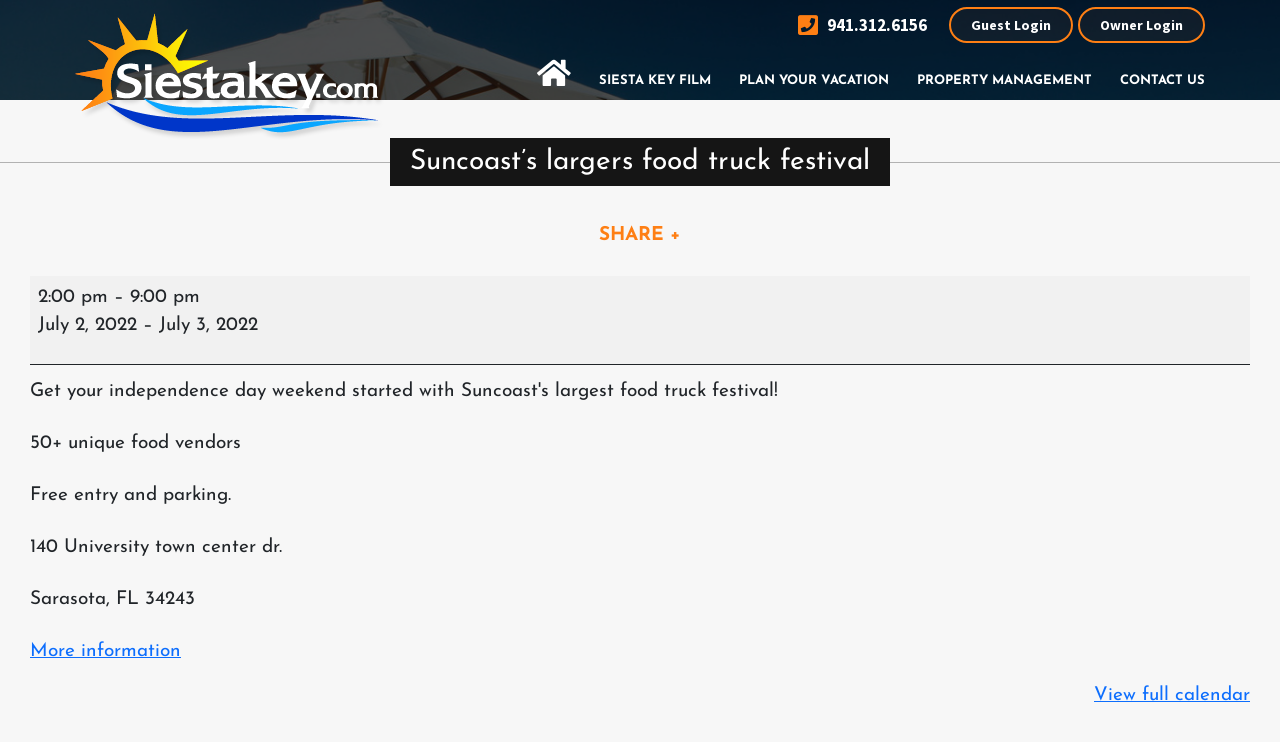

--- FILE ---
content_type: text/html; charset=UTF-8
request_url: https://siestakey.com/mc-events/suncoasts-largers-food-truck-festival/
body_size: 16601
content:
<!doctype html>
<html lang="en-US" class="no-js">
<head>


    <!-- Google Tag Manager -->
    <script>(function(w,d,s,l,i){w[l]=w[l]||[];w[l].push({'gtm.start':
    new Date().getTime(),event:'gtm.js'});var f=d.getElementsByTagName(s)[0],
    j=d.createElement(s),dl=l!='dataLayer'?'&l='+l:'';j.async=true;j.src=
    'https://www.googletagmanager.com/gtm.js?id='+i+dl;f.parentNode.insertBefore(j,f);
    })(window,document,'script','dataLayer','GTM-PH3W36R');
    
        function gtag(){dataLayer.push(arguments);}
        gtag('js', new Date());
        gtag('config', 'GTM-PH3W36R',{ 'debug_mode': true });
        gtag('config', 'AW-11108531859');
    </script>
    <script> gtag('config', 'AW-11108531859/MXKoCIj7ov0DEJP9-rAp', { 'phone_conversion_number': '941.312.6156' }); </script> 
    <!-- End Google Tag Manager -->


   
    <!--Flip.to - Integration Start-->
	<script async src="https://integration.flip.to/MN2LDXLV"></script>
	<!--Flip.to - Integration End-->
  
    <meta charset="UTF-8">
    <meta name="viewport" content="width=device-width">
	
    <link rel="icon" href="https://siestakey.com/wp-content/uploads/2020/07/cropped-Siesta-Key-white-1-32x32.png" sizes="32x32" />
<link rel="icon" href="https://siestakey.com/wp-content/uploads/2020/07/cropped-Siesta-Key-white-1-192x192.png" sizes="192x192" />
<link rel="apple-touch-icon" href="https://siestakey.com/wp-content/uploads/2020/07/cropped-Siesta-Key-white-1-180x180.png" />
<meta name="msapplication-TileImage" content="https://siestakey.com/wp-content/uploads/2020/07/cropped-Siesta-Key-white-1-270x270.png" />
	
	<link data-minify="1" rel="stylesheet" href="https://siestakey.com/wp-content/cache/min/1/wp-content/themes/siestakey/css/font-awesome.min.css?ver=1768413827">
	<link data-minify="1" rel="stylesheet" href="https://siestakey.com/wp-content/cache/min/1/wp-content/themes/siestakey/css/jqtransform.css?ver=1768413827" type="text/css" media="all" >
	<link data-minify="1" rel="stylesheet" href="https://siestakey.com/wp-content/cache/min/1/wp-content/themes/siestakey/css/flexslider.css?ver=1768413827" type="text/css" media="all" >
    
    <link rel="profile" href="http://gmpg.org/xfn/11">
    <link rel="pingback" href="https://siestakey.com/xmlrpc.php">
	
	 <script>(function () { document.documentElement.className = 'js'})();</script>
	<meta name='robots' content='index, follow, max-image-preview:large, max-snippet:-1, max-video-preview:-1' />

	<!-- This site is optimized with the Yoast SEO plugin v26.7 - https://yoast.com/wordpress/plugins/seo/ -->
	<title>Suncoast&#039;s largers food truck festival - Siesta Key Vacation Rentals</title>
<link data-rocket-preload as="style" data-wpr-hosted-gf-parameters="family=Josefin%20Sans%3A400%2C700%2C600%7CSource%20Sans%20Pro%3A400%2C700%2C600%7COpen%20Sans&display=swap" href="https://siestakey.com/wp-content/cache/fonts/1/google-fonts/css/5/6/8/d931fb1419c764b16b83ccc238022.css" rel="preload">
<link data-wpr-hosted-gf-parameters="family=Josefin%20Sans%3A400%2C700%2C600%7CSource%20Sans%20Pro%3A400%2C700%2C600%7COpen%20Sans&display=swap" href="https://siestakey.com/wp-content/cache/fonts/1/google-fonts/css/5/6/8/d931fb1419c764b16b83ccc238022.css" media="print" onload="this.media=&#039;all&#039;" rel="stylesheet">
<noscript data-wpr-hosted-gf-parameters=""><link rel="stylesheet" href="https://fonts.googleapis.com/css?family=Josefin%20Sans%3A400%2C700%2C600%7CSource%20Sans%20Pro%3A400%2C700%2C600%7COpen%20Sans&#038;display=swap"></noscript>
	<meta name="description" content="Suncoast&#039;s largers food truck festival - Find your ideal Siesta Key vacation rental! Beachfront condos and cozy getaways await. Contact us today!" />
	<meta property="og:locale" content="en_US" />
	<meta property="og:type" content="article" />
	<meta property="og:title" content="Suncoast&#039;s largers food truck festival - Siesta Key Vacation Rentals" />
	<meta property="og:description" content="Suncoast&#039;s largers food truck festival - Find your ideal Siesta Key vacation rental! Beachfront condos and cozy getaways await. Contact us today!" />
	<meta property="og:url" content="https://siestakey.com/mc-events/suncoasts-largers-food-truck-festival/" />
	<meta property="og:site_name" content="Siesta Key Vacation Rentals" />
	<meta property="article:publisher" content="https://www.facebook.com/wwwsiestakeycom-287346191251/" />
	<script type="application/ld+json" class="yoast-schema-graph">{"@context":"https://schema.org","@graph":[{"@type":"WebPage","@id":"https://siestakey.com/mc-events/suncoasts-largers-food-truck-festival/","url":"https://siestakey.com/mc-events/suncoasts-largers-food-truck-festival/","name":"Suncoast's largers food truck festival - Siesta Key Vacation Rentals","isPartOf":{"@id":"https://siestakey.com/#website"},"datePublished":"2022-06-22T19:27:03+00:00","description":"Suncoast's largers food truck festival - Find your ideal Siesta Key vacation rental! Beachfront condos and cozy getaways await. Contact us today!","breadcrumb":{"@id":"https://siestakey.com/mc-events/suncoasts-largers-food-truck-festival/#breadcrumb"},"inLanguage":"en-US","potentialAction":[{"@type":"ReadAction","target":["https://siestakey.com/mc-events/suncoasts-largers-food-truck-festival/"]}]},{"@type":"BreadcrumbList","@id":"https://siestakey.com/mc-events/suncoasts-largers-food-truck-festival/#breadcrumb","itemListElement":[{"@type":"ListItem","position":1,"name":"Home","item":"https://siestakey.com/"},{"@type":"ListItem","position":2,"name":"Suncoast&#8217;s largers food truck festival"}]},{"@type":"WebSite","@id":"https://siestakey.com/#website","url":"https://siestakey.com/","name":"Siesta Key Vacation Rentals","description":"","publisher":{"@id":"https://siestakey.com/#organization"},"alternateName":"SiestaKey.com","potentialAction":[{"@type":"SearchAction","target":{"@type":"EntryPoint","urlTemplate":"https://siestakey.com/?s={search_term_string}"},"query-input":{"@type":"PropertyValueSpecification","valueRequired":true,"valueName":"search_term_string"}}],"inLanguage":"en-US"},{"@type":"Organization","@id":"https://siestakey.com/#organization","name":"Siesta Key Vacation Rentals","alternateName":"SiestaKey.com","url":"https://siestakey.com/","logo":{"@type":"ImageObject","inLanguage":"en-US","@id":"https://siestakey.com/#/schema/logo/image/","url":"https://siestakey.com/wp-content/uploads/2020/07/cropped-sk-fav.png","contentUrl":"https://siestakey.com/wp-content/uploads/2020/07/cropped-sk-fav.png","width":512,"height":512,"caption":"Siesta Key Vacation Rentals"},"image":{"@id":"https://siestakey.com/#/schema/logo/image/"},"sameAs":["https://www.facebook.com/wwwsiestakeycom-287346191251/","https://x.com/SiestakeyC","https://www.instagram.com/tsasiestakey/","https://www.pinterest.com/siestakeyco0375/pins/"]}]}</script>
	<!-- / Yoast SEO plugin. -->


<link rel='dns-prefetch' href='//cdnjs.cloudflare.com' />
<link rel='dns-prefetch' href='//maps.googleapis.com' />
<link rel='dns-prefetch' href='//oss.maxcdn.com' />
<link rel='dns-prefetch' href='//www.googletagmanager.com' />
<link href='https://fonts.gstatic.com' crossorigin rel='preconnect' />
<link rel="alternate" title="oEmbed (JSON)" type="application/json+oembed" href="https://siestakey.com/wp-json/oembed/1.0/embed?url=https%3A%2F%2Fsiestakey.com%2Fmc-events%2Fsuncoasts-largers-food-truck-festival%2F" />
<link rel="alternate" title="oEmbed (XML)" type="text/xml+oembed" href="https://siestakey.com/wp-json/oembed/1.0/embed?url=https%3A%2F%2Fsiestakey.com%2Fmc-events%2Fsuncoasts-largers-food-truck-festival%2F&#038;format=xml" />
<script type="text/javascript">var $TS_VCSC_CurrentPluginRelease = "5.2.1";var $TS_VCSC_CurrentComposerRelease = "8.7.2";var $TS_VCSC_Lightbox_Activated = true;var $TS_VCSC_Lightbox_Thumbs = "bottom";var $TS_VCSC_Lightbox_Thumbsize = 50;var $TS_VCSC_Lightbox_Animation = "random";var $TS_VCSC_Lightbox_Captions = "data-title";var $TS_VCSC_Lightbox_Closer = true;var $TS_VCSC_Lightbox_Durations = 5000;var $TS_VCSC_Lightbox_Share = false;var $TS_VCSC_Lightbox_LoadAPIs = true;var $TS_VCSC_Lightbox_Social = "fb,tw,gp,pin";var $TS_VCSC_Lightbox_NoTouch = false;var $TS_VCSC_Lightbox_BGClose = true;var $TS_VCSC_Lightbox_NoHashes = true;var $TS_VCSC_Lightbox_Keyboard = true;var $TS_VCSC_Lightbox_FullScreen = true;var $TS_VCSC_Lightbox_Zoom = true;var $TS_VCSC_Lightbox_FXSpeed = 300;var $TS_VCSC_Lightbox_Scheme = "dark";var $TS_VCSC_Lightbox_URLColor = false;var $TS_VCSC_Lightbox_Backlight = "#ffffff";var $TS_VCSC_Lightbox_UseColor = false;var $TS_VCSC_Lightbox_Overlay = "#000000";var $TS_VCSC_Lightbox_Background = "";var $TS_VCSC_Lightbox_Repeat = "no-repeat";var $TS_VCSC_Lightbox_Noise = "";var $TS_VCSC_Lightbox_CORS = false;var $TS_VCSC_Lightbox_Tapping = true;var $TS_VCSC_Lightbox_ScrollBlock = "js";var $TS_VCSC_Lightbox_Protection = "none";var $TS_VCSC_Lightbox_HistoryClose = false;var $TS_VCSC_Lightbox_HomeURL = "https://siestakey.com";var $TS_VCSC_Lightbox_LastScroll = 0;var $TS_VCSC_Lightbox_Showing = false;var $TS_VCSC_Lightbox_PrettyPhoto = false;var $TS_VCSC_Hammer_ReleaseNew = true;</script><style id='wp-img-auto-sizes-contain-inline-css' type='text/css'>
img:is([sizes=auto i],[sizes^="auto," i]){contain-intrinsic-size:3000px 1500px}
/*# sourceURL=wp-img-auto-sizes-contain-inline-css */
</style>
<link rel='stylesheet' id='bootstrap-css-css' href='https://siestakey.com/wp-content/themes/siestakey-child/bootstrap/css/bootstrap.min.css?ver=6.9' type='text/css' media='all' />
<link rel='stylesheet' id='wp-block-library-css' href='https://siestakey.com/wp-includes/css/dist/block-library/style.min.css?ver=6.9' type='text/css' media='all' />
<style id='global-styles-inline-css' type='text/css'>
:root{--wp--preset--aspect-ratio--square: 1;--wp--preset--aspect-ratio--4-3: 4/3;--wp--preset--aspect-ratio--3-4: 3/4;--wp--preset--aspect-ratio--3-2: 3/2;--wp--preset--aspect-ratio--2-3: 2/3;--wp--preset--aspect-ratio--16-9: 16/9;--wp--preset--aspect-ratio--9-16: 9/16;--wp--preset--color--black: #000000;--wp--preset--color--cyan-bluish-gray: #abb8c3;--wp--preset--color--white: #ffffff;--wp--preset--color--pale-pink: #f78da7;--wp--preset--color--vivid-red: #cf2e2e;--wp--preset--color--luminous-vivid-orange: #ff6900;--wp--preset--color--luminous-vivid-amber: #fcb900;--wp--preset--color--light-green-cyan: #7bdcb5;--wp--preset--color--vivid-green-cyan: #00d084;--wp--preset--color--pale-cyan-blue: #8ed1fc;--wp--preset--color--vivid-cyan-blue: #0693e3;--wp--preset--color--vivid-purple: #9b51e0;--wp--preset--gradient--vivid-cyan-blue-to-vivid-purple: linear-gradient(135deg,rgb(6,147,227) 0%,rgb(155,81,224) 100%);--wp--preset--gradient--light-green-cyan-to-vivid-green-cyan: linear-gradient(135deg,rgb(122,220,180) 0%,rgb(0,208,130) 100%);--wp--preset--gradient--luminous-vivid-amber-to-luminous-vivid-orange: linear-gradient(135deg,rgb(252,185,0) 0%,rgb(255,105,0) 100%);--wp--preset--gradient--luminous-vivid-orange-to-vivid-red: linear-gradient(135deg,rgb(255,105,0) 0%,rgb(207,46,46) 100%);--wp--preset--gradient--very-light-gray-to-cyan-bluish-gray: linear-gradient(135deg,rgb(238,238,238) 0%,rgb(169,184,195) 100%);--wp--preset--gradient--cool-to-warm-spectrum: linear-gradient(135deg,rgb(74,234,220) 0%,rgb(151,120,209) 20%,rgb(207,42,186) 40%,rgb(238,44,130) 60%,rgb(251,105,98) 80%,rgb(254,248,76) 100%);--wp--preset--gradient--blush-light-purple: linear-gradient(135deg,rgb(255,206,236) 0%,rgb(152,150,240) 100%);--wp--preset--gradient--blush-bordeaux: linear-gradient(135deg,rgb(254,205,165) 0%,rgb(254,45,45) 50%,rgb(107,0,62) 100%);--wp--preset--gradient--luminous-dusk: linear-gradient(135deg,rgb(255,203,112) 0%,rgb(199,81,192) 50%,rgb(65,88,208) 100%);--wp--preset--gradient--pale-ocean: linear-gradient(135deg,rgb(255,245,203) 0%,rgb(182,227,212) 50%,rgb(51,167,181) 100%);--wp--preset--gradient--electric-grass: linear-gradient(135deg,rgb(202,248,128) 0%,rgb(113,206,126) 100%);--wp--preset--gradient--midnight: linear-gradient(135deg,rgb(2,3,129) 0%,rgb(40,116,252) 100%);--wp--preset--font-size--small: 13px;--wp--preset--font-size--medium: 20px;--wp--preset--font-size--large: 36px;--wp--preset--font-size--x-large: 42px;--wp--preset--spacing--20: 0.44rem;--wp--preset--spacing--30: 0.67rem;--wp--preset--spacing--40: 1rem;--wp--preset--spacing--50: 1.5rem;--wp--preset--spacing--60: 2.25rem;--wp--preset--spacing--70: 3.38rem;--wp--preset--spacing--80: 5.06rem;--wp--preset--shadow--natural: 6px 6px 9px rgba(0, 0, 0, 0.2);--wp--preset--shadow--deep: 12px 12px 50px rgba(0, 0, 0, 0.4);--wp--preset--shadow--sharp: 6px 6px 0px rgba(0, 0, 0, 0.2);--wp--preset--shadow--outlined: 6px 6px 0px -3px rgb(255, 255, 255), 6px 6px rgb(0, 0, 0);--wp--preset--shadow--crisp: 6px 6px 0px rgb(0, 0, 0);}:where(.is-layout-flex){gap: 0.5em;}:where(.is-layout-grid){gap: 0.5em;}body .is-layout-flex{display: flex;}.is-layout-flex{flex-wrap: wrap;align-items: center;}.is-layout-flex > :is(*, div){margin: 0;}body .is-layout-grid{display: grid;}.is-layout-grid > :is(*, div){margin: 0;}:where(.wp-block-columns.is-layout-flex){gap: 2em;}:where(.wp-block-columns.is-layout-grid){gap: 2em;}:where(.wp-block-post-template.is-layout-flex){gap: 1.25em;}:where(.wp-block-post-template.is-layout-grid){gap: 1.25em;}.has-black-color{color: var(--wp--preset--color--black) !important;}.has-cyan-bluish-gray-color{color: var(--wp--preset--color--cyan-bluish-gray) !important;}.has-white-color{color: var(--wp--preset--color--white) !important;}.has-pale-pink-color{color: var(--wp--preset--color--pale-pink) !important;}.has-vivid-red-color{color: var(--wp--preset--color--vivid-red) !important;}.has-luminous-vivid-orange-color{color: var(--wp--preset--color--luminous-vivid-orange) !important;}.has-luminous-vivid-amber-color{color: var(--wp--preset--color--luminous-vivid-amber) !important;}.has-light-green-cyan-color{color: var(--wp--preset--color--light-green-cyan) !important;}.has-vivid-green-cyan-color{color: var(--wp--preset--color--vivid-green-cyan) !important;}.has-pale-cyan-blue-color{color: var(--wp--preset--color--pale-cyan-blue) !important;}.has-vivid-cyan-blue-color{color: var(--wp--preset--color--vivid-cyan-blue) !important;}.has-vivid-purple-color{color: var(--wp--preset--color--vivid-purple) !important;}.has-black-background-color{background-color: var(--wp--preset--color--black) !important;}.has-cyan-bluish-gray-background-color{background-color: var(--wp--preset--color--cyan-bluish-gray) !important;}.has-white-background-color{background-color: var(--wp--preset--color--white) !important;}.has-pale-pink-background-color{background-color: var(--wp--preset--color--pale-pink) !important;}.has-vivid-red-background-color{background-color: var(--wp--preset--color--vivid-red) !important;}.has-luminous-vivid-orange-background-color{background-color: var(--wp--preset--color--luminous-vivid-orange) !important;}.has-luminous-vivid-amber-background-color{background-color: var(--wp--preset--color--luminous-vivid-amber) !important;}.has-light-green-cyan-background-color{background-color: var(--wp--preset--color--light-green-cyan) !important;}.has-vivid-green-cyan-background-color{background-color: var(--wp--preset--color--vivid-green-cyan) !important;}.has-pale-cyan-blue-background-color{background-color: var(--wp--preset--color--pale-cyan-blue) !important;}.has-vivid-cyan-blue-background-color{background-color: var(--wp--preset--color--vivid-cyan-blue) !important;}.has-vivid-purple-background-color{background-color: var(--wp--preset--color--vivid-purple) !important;}.has-black-border-color{border-color: var(--wp--preset--color--black) !important;}.has-cyan-bluish-gray-border-color{border-color: var(--wp--preset--color--cyan-bluish-gray) !important;}.has-white-border-color{border-color: var(--wp--preset--color--white) !important;}.has-pale-pink-border-color{border-color: var(--wp--preset--color--pale-pink) !important;}.has-vivid-red-border-color{border-color: var(--wp--preset--color--vivid-red) !important;}.has-luminous-vivid-orange-border-color{border-color: var(--wp--preset--color--luminous-vivid-orange) !important;}.has-luminous-vivid-amber-border-color{border-color: var(--wp--preset--color--luminous-vivid-amber) !important;}.has-light-green-cyan-border-color{border-color: var(--wp--preset--color--light-green-cyan) !important;}.has-vivid-green-cyan-border-color{border-color: var(--wp--preset--color--vivid-green-cyan) !important;}.has-pale-cyan-blue-border-color{border-color: var(--wp--preset--color--pale-cyan-blue) !important;}.has-vivid-cyan-blue-border-color{border-color: var(--wp--preset--color--vivid-cyan-blue) !important;}.has-vivid-purple-border-color{border-color: var(--wp--preset--color--vivid-purple) !important;}.has-vivid-cyan-blue-to-vivid-purple-gradient-background{background: var(--wp--preset--gradient--vivid-cyan-blue-to-vivid-purple) !important;}.has-light-green-cyan-to-vivid-green-cyan-gradient-background{background: var(--wp--preset--gradient--light-green-cyan-to-vivid-green-cyan) !important;}.has-luminous-vivid-amber-to-luminous-vivid-orange-gradient-background{background: var(--wp--preset--gradient--luminous-vivid-amber-to-luminous-vivid-orange) !important;}.has-luminous-vivid-orange-to-vivid-red-gradient-background{background: var(--wp--preset--gradient--luminous-vivid-orange-to-vivid-red) !important;}.has-very-light-gray-to-cyan-bluish-gray-gradient-background{background: var(--wp--preset--gradient--very-light-gray-to-cyan-bluish-gray) !important;}.has-cool-to-warm-spectrum-gradient-background{background: var(--wp--preset--gradient--cool-to-warm-spectrum) !important;}.has-blush-light-purple-gradient-background{background: var(--wp--preset--gradient--blush-light-purple) !important;}.has-blush-bordeaux-gradient-background{background: var(--wp--preset--gradient--blush-bordeaux) !important;}.has-luminous-dusk-gradient-background{background: var(--wp--preset--gradient--luminous-dusk) !important;}.has-pale-ocean-gradient-background{background: var(--wp--preset--gradient--pale-ocean) !important;}.has-electric-grass-gradient-background{background: var(--wp--preset--gradient--electric-grass) !important;}.has-midnight-gradient-background{background: var(--wp--preset--gradient--midnight) !important;}.has-small-font-size{font-size: var(--wp--preset--font-size--small) !important;}.has-medium-font-size{font-size: var(--wp--preset--font-size--medium) !important;}.has-large-font-size{font-size: var(--wp--preset--font-size--large) !important;}.has-x-large-font-size{font-size: var(--wp--preset--font-size--x-large) !important;}
/*# sourceURL=global-styles-inline-css */
</style>

<style id='classic-theme-styles-inline-css' type='text/css'>
/*! This file is auto-generated */
.wp-block-button__link{color:#fff;background-color:#32373c;border-radius:9999px;box-shadow:none;text-decoration:none;padding:calc(.667em + 2px) calc(1.333em + 2px);font-size:1.125em}.wp-block-file__button{background:#32373c;color:#fff;text-decoration:none}
/*# sourceURL=/wp-includes/css/classic-themes.min.css */
</style>
<link data-minify="1" rel='stylesheet' id='font-awesome-four-css' href='https://siestakey.com/wp-content/cache/min/1/wp-content/plugins/font-awesome-4-menus/css/font-awesome.min.css?ver=1768413827' type='text/css' media='all' />
<link data-minify="1" rel='stylesheet' id='ss_file_locker_public_styles-css' href='https://siestakey.com/wp-content/cache/min/1/wp-content/plugins/ss_file_locker/css/ss_file_locker_public_styles.css?ver=1768413827' type='text/css' media='all' />
<link data-minify="1" rel='stylesheet' id='trackhsapi-css' href='https://siestakey.com/wp-content/cache/min/1/wp-content/plugins/trackhsapi/public/css/trackhsapi-public.css?ver=1768413827' type='text/css' media='all' />
<link data-minify="1" rel='stylesheet' id='masterslider-css-css' href='https://siestakey.com/wp-content/cache/min/1/wp-content/plugins/trackhsapi/public/masterslider/style/masterslider.css?ver=1768413827' type='text/css' media='all' />
<link data-minify="1" rel='stylesheet' id='masterslider-skin-css-css' href='https://siestakey.com/wp-content/cache/min/1/wp-content/plugins/trackhsapi/public/masterslider/skins/default/style.css?ver=1768413827' type='text/css' media='all' />
<link data-minify="1" rel='stylesheet' id='masterslider-partial-css-css' href='https://siestakey.com/wp-content/cache/min/1/wp-content/plugins/trackhsapi/public/masterslider/style/ms-partialview.css?ver=1768413827' type='text/css' media='all' />
<link data-minify="1" rel='stylesheet' id='fontawesome-css-css' href='https://siestakey.com/wp-content/cache/min/1/wp-content/plugins/trackhsapi/public/font-awesome/css/all.css?ver=1768413827' type='text/css' media='all' />
<link rel='stylesheet' id='jq-ui-core-css' href='https://siestakey.com/wp-content/themes/siestakey/assets/jquery-ui/jquery.ui.core.min.css?ver=6.9' type='text/css' media='all' />
<link rel='stylesheet' id='jq-ui-button-css' href='https://siestakey.com/wp-content/themes/siestakey/assets/jquery-ui/jquery.ui.button.min.css?ver=6.9' type='text/css' media='all' />
<link data-minify="1" rel='stylesheet' id='streamline-theme-css' href='https://siestakey.com/wp-content/cache/min/1/wp-content/themes/siestakey/assets/css/style.css?ver=1768413827' type='text/css' media='all' />
<link data-minify="1" rel='stylesheet' id='streamline-css' href='https://siestakey.com/wp-content/cache/min/1/wp-content/themes/siestakey-child/style.css?ver=1768413827' type='text/css' media='all' />
<link data-minify="1" rel='stylesheet' id='streamline-navigation-css' href='https://siestakey.com/wp-content/cache/min/1/wp-content/themes/siestakey/assets/css/navigation.css?ver=1768413827' type='text/css' media='all' />
<link data-minify="1" rel='stylesheet' id='dashicons-css' href='https://siestakey.com/wp-content/cache/min/1/wp-includes/css/dashicons.min.css?ver=1768413827' type='text/css' media='all' />
<link data-minify="1" rel='stylesheet' id='my-calendar-lists-css' href='https://siestakey.com/wp-content/cache/min/1/wp-content/plugins/my-calendar/css/list-presets.css?ver=1768413827' type='text/css' media='all' />
<link data-minify="1" rel='stylesheet' id='my-calendar-reset-css' href='https://siestakey.com/wp-content/cache/min/1/wp-content/plugins/my-calendar/css/reset.css?ver=1768413827' type='text/css' media='all' />
<link data-minify="1" rel='stylesheet' id='my-calendar-style-css' href='https://siestakey.com/wp-content/cache/min/1/wp-content/plugins/my-calendar/styles/twentytwentyone.css?ver=1768413827' type='text/css' media='all' />
<style id='my-calendar-style-inline-css' type='text/css'>

/* Styles by My Calendar - Joe Dolson https://www.joedolson.com/ */

.my-calendar-modal .event-title svg { background-color: #ffd833; padding: 3px; }
.mc-main .mc_general .event-title, .mc-main .mc_general .event-title a { background: #ffd833 !important; color: #000000 !important; }
.mc-main .mc_general .event-title button { background: #ffd833 !important; color: #000000 !important; }
.mc-main .mc_general .event-title a:hover, .mc-main .mc_general .event-title a:focus { background: #ffff66 !important;}
.mc-main .mc_general .event-title button:hover, .mc-main .mc_general .event-title button:focus { background: #ffff66 !important;}
.mc-main, .mc-event, .my-calendar-modal, .my-calendar-modal-overlay, .mc-event-list {--primary-dark: #313233; --primary-light: #fff; --secondary-light: #fff; --secondary-dark: #000; --highlight-dark: #666; --highlight-light: #efefef; --close-button: #b32d2e; --search-highlight-bg: #f5e6ab; --navbar-background: transparent; --nav-button-bg: #fff; --nav-button-color: #313233; --nav-button-border: #313233; --nav-input-border: #313233; --nav-input-background: #fff; --nav-input-color: #313233; --grid-cell-border: #0000001f; --grid-header-border: #313233; --grid-header-color: #313233; --grid-weekend-color: #313233; --grid-header-bg: transparent; --grid-weekend-bg: transparent; --grid-cell-background: transparent; --current-day-border: #313233; --current-day-color: #313233; --current-day-bg: transparent; --date-has-events-bg: #313233; --date-has-events-color: #f6f7f7; --calendar-heading: clamp( 1.125rem, 24px, 2.5rem ); --event-title: clamp( 1.25rem, 24px, 2.5rem ); --grid-date: 16px; --grid-date-heading: clamp( .75rem, 16px, 1.5rem ); --modal-title: 1.5rem; --navigation-controls: clamp( .75rem, 16px, 1.5rem ); --card-heading: 1.125rem; --list-date: 1.25rem; --author-card: clamp( .75rem, 14px, 1.5rem); --single-event-title: clamp( 1.25rem, 24px, 2.5rem ); --mini-time-text: clamp( .75rem, 14px 1.25rem ); --list-event-date: 1.25rem; --list-event-title: 1.2rem; --grid-max-width: 1260px; --list-preset-border-color: #000000; --list-preset-stripe-background: rgba( 0,0,0,.04 ); --list-preset-date-badge-background: #000; --list-preset-date-badge-color: #fff; --list-preset-background: transparent; --category-mc_general: #ffd833; }
/*# sourceURL=my-calendar-style-inline-css */
</style>
<link data-minify="1" rel='stylesheet' id='bsf-Defaults-css' href='https://siestakey.com/wp-content/cache/min/1/wp-content/uploads/smile_fonts/Defaults/Defaults.css?ver=1768413827' type='text/css' media='all' />
<script type="text/javascript" src="https://siestakey.com/wp-content/themes/siestakey-child/bootstrap/js/bootstrap.bundle.min.js?ver=6.9" id="bootstrap-js-js" data-rocket-defer defer></script>
<script type="text/javascript" src="https://siestakey.com/wp-includes/js/jquery/jquery.min.js?ver=3.7.1" id="jquery-core-js" data-rocket-defer defer></script>
<script type="text/javascript" src="https://siestakey.com/wp-includes/js/jquery/jquery-migrate.min.js?ver=3.4.1" id="jquery-migrate-js" data-rocket-defer defer></script>
<script data-minify="1" type="text/javascript" src="https://siestakey.com/wp-content/cache/min/1/wp-content/plugins/trackhsapi/public/js/trackhsapi-public.js?ver=1768413828" id="trackhsapi-js" data-rocket-defer defer></script>
<script data-minify="1" type="text/javascript" src="https://siestakey.com/wp-content/cache/min/1/ajax/libs/jquery.sticky/1.0.3/jquery.sticky.min.js?ver=1768413828" id="jquery-sticky-js-js" data-rocket-defer defer></script>
<script type="text/javascript" src="https://siestakey.com/wp-content/plugins/trackhsapi/public/masterslider/masterslider.min.js?ver=6.9" id="masterslider-js-js" data-rocket-defer defer></script>
<script data-minify="1" type="text/javascript" src="https://siestakey.com/wp-content/cache/min/1/wp-content/plugins/trackhsapi/public/masterslider/masterslider.partialview.js?ver=1768413828" id="masterslider-partial-js-js" data-rocket-defer defer></script>
<script type="text/javascript" src="https://maps.googleapis.com/maps/api/js?key=AIzaSyBluNAOU71VemKLk-neBS1XbJ88dtJoImw&amp;ver=6.9" id="googlemaps-js-js" data-rocket-defer defer></script>

<!-- Google tag (gtag.js) snippet added by Site Kit -->
<!-- Google Analytics snippet added by Site Kit -->
<script type="text/javascript" src="https://www.googletagmanager.com/gtag/js?id=G-V0XF2DFW77" id="google_gtagjs-js" async></script>
<script type="text/javascript" id="google_gtagjs-js-after">
/* <![CDATA[ */
window.dataLayer = window.dataLayer || [];function gtag(){dataLayer.push(arguments);}
gtag("set","linker",{"domains":["siestakey.com"]});
gtag("js", new Date());
gtag("set", "developer_id.dZTNiMT", true);
gtag("config", "G-V0XF2DFW77");
 window._googlesitekit = window._googlesitekit || {}; window._googlesitekit.throttledEvents = []; window._googlesitekit.gtagEvent = (name, data) => { var key = JSON.stringify( { name, data } ); if ( !! window._googlesitekit.throttledEvents[ key ] ) { return; } window._googlesitekit.throttledEvents[ key ] = true; setTimeout( () => { delete window._googlesitekit.throttledEvents[ key ]; }, 5 ); gtag( "event", name, { ...data, event_source: "site-kit" } ); }; 
//# sourceURL=google_gtagjs-js-after
/* ]]> */
</script>
<script></script><link rel="https://api.w.org/" href="https://siestakey.com/wp-json/" /><link rel="EditURI" type="application/rsd+xml" title="RSD" href="https://siestakey.com/xmlrpc.php?rsd" />
<meta name="generator" content="WordPress 6.9" />
<link rel='shortlink' href='https://siestakey.com/?p=3479' />
<meta name="generator" content="Site Kit by Google 1.170.0" /><style id="mystickymenu" type="text/css">#mysticky-nav { width:100%; position: static; height: auto !important; }#mysticky-nav.wrapfixed { position:fixed; left: 0px; margin-top:0px;  z-index: 99990; -webkit-transition: 0.3s; -moz-transition: 0.3s; -o-transition: 0.3s; transition: 0.3s; -ms-filter:"progid:DXImageTransform.Microsoft.Alpha(Opacity=90)"; filter: alpha(opacity=90); opacity:0.9; background-color: #f7f5e7;}#mysticky-nav.wrapfixed .myfixed{ background-color: #f7f5e7; position: relative;top: auto;left: auto;right: auto;}#mysticky-nav .myfixed { margin:0 auto; float:none; border:0px; background:none; max-width:100%; }</style>			<style type="text/css">
																															</style>
			<!-- ss_file_locker_header header -->
<!-- Flip.to - Booking Engine Integration -->
<script>
!function(b,e,i){(b[e]=b[e]||[]).push({flipto:i, event: 'flipto.configuration.load'})}(window,'fliptoDataLayer',{
bookingEngine: 'ICDN',
companyCode: 'YH4',
code: 'TSA',
language: 'en'

});
</script>
<script async src='https://integration.flip.to/K2X4KDP'></script>
<!-- Flip.to - End Booking Engine Integration -->
<meta name="generator" content="optimization-detective 1.0.0-beta3">
<meta name="generator" content="Powered by WPBakery Page Builder - drag and drop page builder for WordPress."/>
<link rel='canonical' href='https://siestakey.com/mc-events/suncoasts-largers-food-truck-festival/?mc_id=1111' />
<link rel="icon" href="https://siestakey.com/wp-content/uploads/2020/07/cropped-Siesta-Key-white-1-32x32.png" sizes="32x32" />
<link rel="icon" href="https://siestakey.com/wp-content/uploads/2020/07/cropped-Siesta-Key-white-1-192x192.png" sizes="192x192" />
<link rel="apple-touch-icon" href="https://siestakey.com/wp-content/uploads/2020/07/cropped-Siesta-Key-white-1-180x180.png" />
<meta name="msapplication-TileImage" content="https://siestakey.com/wp-content/uploads/2020/07/cropped-Siesta-Key-white-1-270x270.png" />
<noscript><style> .wpb_animate_when_almost_visible { opacity: 1; }</style></noscript><noscript><style id="rocket-lazyload-nojs-css">.rll-youtube-player, [data-lazy-src]{display:none !important;}</style></noscript>	<script data-minify="1" src="https://siestakey.com/wp-content/cache/min/1/200589/awp.js?ver=1768413828" async></script>
    <script>
	var ajax_url = "https://siestakey.com/wp-admin/admin-ajax.php";
	</script>
    <!-- Meta Pixel Code -->
	<script>
    !function(f,b,e,v,n,t,s)
    {if(f.fbq)return;n=f.fbq=function(){n.callMethod?
    n.callMethod.apply(n,arguments):n.queue.push(arguments)};
    if(!f._fbq)f._fbq=n;n.push=n;n.loaded=!0;n.version='2.0';
    n.queue=[];t=b.createElement(e);t.async=!0;
    t.src=v;s=b.getElementsByTagName(e)[0];
    s.parentNode.insertBefore(t,s)}(window, document,'script',
    'https://connect.facebook.net/en_US/fbevents.js');
    fbq('init', '1268451321121236');
    fbq('track', 'PageView');
    </script>
    <noscript><img height="1" width="1" style="display:none"
    src=https://www.facebook.com/tr?id=1268451321121236&ev=PageView&noscript=1
    /></noscript>
    <!-- End Meta Pixel Code -->
<meta name="generator" content="WP Rocket 3.20.3" data-wpr-features="wpr_defer_js wpr_minify_js wpr_lazyload_images wpr_lazyload_iframes wpr_minify_css wpr_preload_links wpr_host_fonts_locally wpr_desktop" /></head>
<body class="wp-singular mc-events-template-default single single-mc-events postid-3479 wp-theme-siestakey wp-child-theme-siestakey-child single-mc-mc_body_1111 single-body-event single-mc_general single-mc_no-location single-past-event single-mc_primary_general single-nonrecurring single-mc-1-day single-mc-start-13-00 single-ungrouped single-mc-event-563 single-multidate single-mc-event single-mc_rel_general wpb-js-composer js-comp-ver-8.7.2 vc_responsive">
<!-- Google Tag Manager (noscript) -->
<noscript><iframe src="https://www.googletagmanager.com/ns.html?id=GTM-PH3W36R"
height="0" width="0" style="display:none;visibility:hidden"></iframe></noscript>
<!-- End Google Tag Manager (noscript) -->



	<div data-rocket-location-hash="cfc8a71a245abe23a1c102fc32d6e061" class="main-frame">
  <div data-rocket-location-hash="698a3c99bc4511e0291e8ae9bb45f5f6" class="row-fluid headerinterior">
    <nav class="navbar row-fluid navbar-expand-lg">
      <div data-rocket-location-hash="32c5c7e37ea17d9a98b3abadb58964bf" class="container-fluid">
        <div class="nav-left row-fluid">
          
          <h1 class="logo"><a href="https://siestakey.com"><img src="data:image/svg+xml,%3Csvg%20xmlns='http://www.w3.org/2000/svg'%20viewBox='0%200%200%200'%3E%3C/svg%3E" alt="" data-lazy-src="https://siestakey.com/wp-content/themes/siestakey/images/logo.png"><noscript><img src="https://siestakey.com/wp-content/themes/siestakey/images/logo.png" alt=""></noscript></a></h1>
        </div>
        <div class="row-fluid nav-right">
			<button type="button" class="navbar-toggler navbar-dark" data-bs-toggle="collapse" data-bs-target="#bs-example-navbar-collapse-1" aria-controls="bs-example-navbar-collapse-1" aria-expanded="false"><span class="visually-hidden">Toggle Navigation</span> <span class="navbar-toggler-icon"></span> </button>
          <div class="nav-top-right"> <a href="tel:9413126156"><i class="fa fa-phone-square"></i> 941.312.6156</a> <a href="https://siestakey.com/guest-login">Guest Login</a>  <a class="olbtn" href="https://siestakey.com/owner-login">Owner Login</a></div>
		  
          <div class="collapse navbar-collapse sidebar-nav" id="bs-example-navbar-collapse-1">
            <div id="themainnav" class="bernie22">
				<div class="menu-main-navigation-menu-container"><ul id="menu-main-navigation-menu" class="menu"><li id="menu-item-591" class="menu-item menu-item-type-post_type menu-item-object-page menu-item-home menu-item-591"><a href="https://siestakey.com/"><i class="fa fa-home"></i><span class="fontawesome-text"> Home</span></a></li>
<li id="menu-item-1218" class="menu-item menu-item-type-post_type menu-item-object-page menu-item-1218"><a href="https://siestakey.com/siesta-key-film/">Siesta Key Film</a></li>
<li id="menu-item-567" class="menu-item menu-item-type-post_type menu-item-object-page menu-item-has-children menu-item-567"><a href="https://siestakey.com/things-to-do/">Plan Your Vacation</a>
<ul class="sub-menu">
	<li id="menu-item-1668" class="menu-item menu-item-type-custom menu-item-object-custom menu-item-has-children menu-item-1668"><a>Packages</a>
	<ul class="sub-menu">
		<li id="menu-item-1669" class="menu-item menu-item-type-post_type menu-item-object-page menu-item-1669"><a href="https://siestakey.com/wedding-packages/">Wedding Packages</a></li>
	</ul>
</li>
	<li id="menu-item-1062" class="menu-item menu-item-type-post_type menu-item-object-page menu-item-has-children menu-item-1062"><a href="https://siestakey.com/everything-siesta-key/">Everything Siesta Key</a>
	<ul class="sub-menu">
		<li id="menu-item-1093" class="menu-item menu-item-type-post_type menu-item-object-page menu-item-1093"><a href="https://siestakey.com/key-restaurants-entertainment-bars/">On Key Restaurants, Entertainment &#038; Bars</a></li>
		<li id="menu-item-1060" class="menu-item menu-item-type-post_type menu-item-object-page menu-item-1060"><a href="https://siestakey.com/rentals/">Rental Stores</a></li>
		<li id="menu-item-1088" class="menu-item menu-item-type-post_type menu-item-object-page menu-item-1088"><a href="https://siestakey.com/fishing/">Fishing</a></li>
		<li id="menu-item-1089" class="menu-item menu-item-type-post_type menu-item-object-page menu-item-1089"><a href="https://siestakey.com/beaches/">Beaches</a></li>
		<li id="menu-item-1092" class="menu-item menu-item-type-post_type menu-item-object-page menu-item-1092"><a href="https://siestakey.com/groceries-stores-boutiques/">Groceries, Stores and Boutiques</a></li>
		<li id="menu-item-1091" class="menu-item menu-item-type-post_type menu-item-object-page menu-item-1091"><a href="https://siestakey.com/services/">Services</a></li>
	</ul>
</li>
	<li id="menu-item-1090" class="menu-item menu-item-type-post_type menu-item-object-page menu-item-has-children menu-item-1090"><a href="https://siestakey.com/off-key-notes/">Off Key Notes</a>
	<ul class="sub-menu">
		<li id="menu-item-1099" class="menu-item menu-item-type-post_type menu-item-object-page menu-item-1099"><a href="https://siestakey.com/restaurants-entertainment-bars/">Restaurants, Entertainment &#038; Bars</a></li>
		<li id="menu-item-1098" class="menu-item menu-item-type-post_type menu-item-object-page menu-item-1098"><a href="https://siestakey.com/golf-2/">Golf</a></li>
		<li id="menu-item-1097" class="menu-item menu-item-type-post_type menu-item-object-page menu-item-1097"><a href="https://siestakey.com/movies-2/">Movies</a></li>
		<li id="menu-item-1096" class="menu-item menu-item-type-post_type menu-item-object-page menu-item-1096"><a href="https://siestakey.com/local-attractions/">Local Attractions &#038; Activities</a></li>
		<li id="menu-item-1123" class="menu-item menu-item-type-post_type menu-item-object-page menu-item-1123"><a href="https://siestakey.com/shopping/">Shopping</a></li>
		<li id="menu-item-1128" class="menu-item menu-item-type-post_type menu-item-object-page menu-item-1128"><a href="https://siestakey.com/health-services/">Health Services</a></li>
	</ul>
</li>
	<li id="menu-item-1100" class="menu-item menu-item-type-post_type menu-item-object-page menu-item-has-children menu-item-1100"><a href="https://siestakey.com/day-tripper/">Day Tripper</a>
	<ul class="sub-menu">
		<li id="menu-item-1131" class="menu-item menu-item-type-post_type menu-item-object-page menu-item-1131"><a href="https://siestakey.com/day-tripper/amusement-parks/">Amusement Parks</a></li>
		<li id="menu-item-1135" class="menu-item menu-item-type-post_type menu-item-object-page menu-item-1135"><a href="https://siestakey.com/day-tripper/state-parks-natural-wonders/">State Parks &#038; Natural Wonders</a></li>
		<li id="menu-item-1138" class="menu-item menu-item-type-post_type menu-item-object-page menu-item-1138"><a href="https://siestakey.com/day-tripper/professional-sporting-venues/">Professional Sporting Venues</a></li>
		<li id="menu-item-1154" class="menu-item menu-item-type-post_type menu-item-object-page menu-item-1154"><a href="https://siestakey.com/day-tripper/attractions/">Attractions</a></li>
	</ul>
</li>
	<li id="menu-item-1101" class="menu-item menu-item-type-post_type menu-item-object-page menu-item-1101"><a href="https://siestakey.com/event-calendar/">Event Calendar</a></li>
	<li id="menu-item-1312" class="menu-item menu-item-type-post_type menu-item-object-page menu-item-1312"><a href="https://siestakey.com/news/">News</a></li>
</ul>
</li>
<li id="menu-item-4799" class="menu-item menu-item-type-custom menu-item-object-custom menu-item-4799"><a href="https://primevacations.com/property-management/">Property Management</a></li>
<li id="menu-item-568" class="menu-item menu-item-type-post_type menu-item-object-page menu-item-has-children menu-item-568"><a href="https://siestakey.com/contact-us/">Contact Us</a>
<ul class="sub-menu">
	<li id="menu-item-3641" class="menu-item menu-item-type-post_type menu-item-object-page menu-item-3641"><a href="https://siestakey.com/terms-and-conditions/">Terms and conditions</a></li>
</ul>
</li>
</ul></div>            </div>
            <div id="mobilenav">
			<div class="menu-mobile-menu-container">
			<!-- using new mobile nav -->
							 <div class="menu-mobile-menu-container"><ul id="menu-mobile-menu" class="menu"><li id="menu-item-920" class="menu-item menu-item-type-post_type menu-item-object-page menu-item-home menu-item-920"><a href="https://siestakey.com/">Home</a></li>
<li id="menu-item-1217" class="menu-item menu-item-type-post_type menu-item-object-page menu-item-1217"><a href="https://siestakey.com/siesta-key-film/">Siesta Key Film</a></li>
<li id="menu-item-1262" class="menu-item menu-item-type-post_type menu-item-object-page menu-item-1262"><a href="https://siestakey.com/things-to-do/">Plan Your Vacation</a></li>
<li id="menu-item-1104" class="menu-item menu-item-type-post_type menu-item-object-page menu-item-has-children menu-item-1104"><a href="https://siestakey.com/everything-siesta-key/">Everything Siesta Key</a>
<ul class="sub-menu">
	<li id="menu-item-1110" class="menu-item menu-item-type-post_type menu-item-object-page menu-item-1110"><a href="https://siestakey.com/key-restaurants-entertainment-bars/">On Key Restaurants, Entertainment &#038; Bars</a></li>
	<li id="menu-item-1109" class="menu-item menu-item-type-post_type menu-item-object-page menu-item-1109"><a href="https://siestakey.com/rentals/">Rental Stores</a></li>
	<li id="menu-item-1106" class="menu-item menu-item-type-post_type menu-item-object-page menu-item-1106"><a href="https://siestakey.com/fishing/">Fishing</a></li>
	<li id="menu-item-1107" class="menu-item menu-item-type-post_type menu-item-object-page menu-item-1107"><a href="https://siestakey.com/beaches/">Beaches</a></li>
	<li id="menu-item-1108" class="menu-item menu-item-type-post_type menu-item-object-page menu-item-1108"><a href="https://siestakey.com/groceries-stores-boutiques/">Groceries, Stores and Boutiques</a></li>
	<li id="menu-item-1105" class="menu-item menu-item-type-post_type menu-item-object-page menu-item-1105"><a href="https://siestakey.com/services/">Services</a></li>
</ul>
</li>
<li id="menu-item-1113" class="menu-item menu-item-type-post_type menu-item-object-page menu-item-has-children menu-item-1113"><a href="https://siestakey.com/off-key-notes/">Off Key Notes</a>
<ul class="sub-menu">
	<li id="menu-item-1117" class="menu-item menu-item-type-post_type menu-item-object-page menu-item-1117"><a href="https://siestakey.com/restaurants-entertainment-bars/">Restaurants, Entertainment &#038; Bars</a></li>
	<li id="menu-item-1116" class="menu-item menu-item-type-post_type menu-item-object-page menu-item-1116"><a href="https://siestakey.com/golf-2/">Golf</a></li>
	<li id="menu-item-1115" class="menu-item menu-item-type-post_type menu-item-object-page menu-item-1115"><a href="https://siestakey.com/movies-2/">Movies</a></li>
	<li id="menu-item-1114" class="menu-item menu-item-type-post_type menu-item-object-page menu-item-1114"><a href="https://siestakey.com/local-attractions/">Local Attractions &#038; Activities</a></li>
</ul>
</li>
<li id="menu-item-1118" class="menu-item menu-item-type-post_type menu-item-object-page menu-item-1118"><a href="https://siestakey.com/day-tripper/">Day Tripper</a></li>
<li id="menu-item-1119" class="menu-item menu-item-type-post_type menu-item-object-page menu-item-1119"><a href="https://siestakey.com/event-calendar/">Event Calendar</a></li>
<li id="menu-item-923" class="menu-item menu-item-type-post_type menu-item-object-page menu-item-923"><a href="https://siestakey.com/?page_id=12">Real Estate</a></li>
<li id="menu-item-4798" class="menu-item menu-item-type-custom menu-item-object-custom menu-item-has-children menu-item-4798"><a href="https://primevacations.com/property-management/">Property Management</a>
<ul class="sub-menu">
	<li id="menu-item-3574" class="menu-item menu-item-type-post_type menu-item-object-page menu-item-3574"><a href="https://siestakey.com/owner-login/">Owner Login</a></li>
</ul>
</li>
<li id="menu-item-939" class="menu-item menu-item-type-post_type menu-item-object-page menu-item-939"><a href="https://siestakey.com/contact-us/">Contact Us</a></li>
</ul></div>			</div>
			</div>
          </div>
        </div>
      </div>
    </nav>
    <!--/.nav-bar-->
 
  </div>
  <!--/.header-->




<div data-rocket-location-hash="bd5121b56f241ce54a4e6153e5f141f1" class="row-fluid interiorsection-blog">
    <div data-rocket-location-hash="d8b1a253a23e81cba9010d21960bad66" class="container-fluid-blog">
    	
		<div id="interior-wrapper">
        	            
            	<br clear="all" />
                <br clear="all" />
				<div class="page-head"><h3><span>Suncoast&#8217;s largers food truck festival</span></h3></div>
				<div id="socbord"><button type="button" class="btn" data-toggle="collapse" data-target="#socrow-17">SHARE +</button> </div>                             
  
  <div class="row collapse" id="socrow-17" >
  		
        
        <div class="col-md-2 col-md-offset-2 col-sm-3 col-xs-6">
        <a class="leftsoc" target="blank" href="http://www.facebook.com/sharer.php?u=https://siestakey.com/mc-events/suncoasts-largers-food-truck-festival/&amp;t=Suncoast&#8217;s largers food truck festival" title="Share on Facebook."><img style="max-width:98px;" width="100%" src="data:image/svg+xml,%3Csvg%20xmlns='http://www.w3.org/2000/svg'%20viewBox='0%200%20100%200'%3E%3C/svg%3E" data-lazy-src="http://../wp-content/uploads/2017/05/fb-icon1.png"><noscript><img style="max-width:98px;" width="100%" src="../wp-content/uploads/2017/05/fb-icon1.png"></noscript></a>
        </div>
        <div class="col-md-2 col-sm-3 col-xs-6">
        <a class="rightsoc" target="blank" href="http://twitter.com/home/?status=Suncoast&#8217;s largers food truck festival - https://siestakey.com/mc-events/suncoasts-largers-food-truck-festival/" title="Tweet this!"><img style="max-width:98px;" width="100%" src="data:image/svg+xml,%3Csvg%20xmlns='http://www.w3.org/2000/svg'%20viewBox='0%200%20100%200'%3E%3C/svg%3E" data-lazy-src="http://../wp-content/uploads/2017/05/twitter-icon1.png"><noscript><img style="max-width:98px;" width="100%" src="../wp-content/uploads/2017/05/twitter-icon1.png"></noscript></a>
        </div>
        <div class="col-md-2 col-sm-3 col-xs-6">
        <a class="leftsoc" target="blank" href="http://pinterest.com/pin/create/button/?url=https://siestakey.com/mc-events/suncoasts-largers-food-truck-festival/&media="><img style="max-width:98px;" width="100%" src="data:image/svg+xml,%3Csvg%20xmlns='http://www.w3.org/2000/svg'%20viewBox='0%200%20100%200'%3E%3C/svg%3E" data-lazy-src="http://../wp-content/uploads/2017/05/pint-icon1.png"><noscript><img style="max-width:98px;" width="100%" src="../wp-content/uploads/2017/05/pint-icon1.png"></noscript></a>
        </div>
        <div class="col-md-2 col-sm-3 col-xs-6">
        <a class="rightsoc" target="blank" href="https://plus.google.com/share?url=https://siestakey.com/mc-events/suncoasts-largers-food-truck-festival/"><img style="max-width:98px;" width="100%" src="data:image/svg+xml,%3Csvg%20xmlns='http://www.w3.org/2000/svg'%20viewBox='0%200%20100%200'%3E%3C/svg%3E" data-lazy-src="http://../wp-content/uploads/2017/05/goolge-plus1.png"><noscript><img style="max-width:98px;" width="100%" src="../wp-content/uploads/2017/05/goolge-plus1.png"></noscript></a>
        </div>
        
        <br /><br /><br /><br />
        
  </div>                         
        	
           
            
            <div class="col-md-12">
        		
				            	<article id='mc_single_02_1111-single-1111' class='mc-mc_single_1111 single-event mc_general mc_no-location past-event mc_primary_general nonrecurring mc-1-day mc-start-13-00 ungrouped mc-event-563 multidate mc-event mc_rel_general'><header>	<span class="summary screen-reader-text">Suncoast's largers food truck festival</span></header><div id='mc_single_02_1111-single-details-1111' class='details no-image' >

	
	<div class='time-block'>
		<span class='mc-icon' aria-hidden='true'></span>
		<p><span class="time-wrapper"><span class='event-time dtstart'><time class='value-title' datetime='2022-07-02T14:00:00-05:00' title='2022-07-02T14:00:00-05:00'>2:00 pm</time></span> <span class='time-separator'> &ndash; </span> <span class='end-time dtend'> <time class='value-title' datetime='2022-07-03T21:00:00-05:00' title='2022-07-03T21:00:00-05:00'>9:00 pm</time></span></span><br /><span class="date-wrapper"><span class='mc-start-date dtstart' title='2022-07-02T14:00:00-05:00' content='2022-07-02T14:00:00-05:00'>July 2, 2022</span> <span class='date-separator'> &ndash; </span> <span class="event-time dtend">July 3, 2022</span></span></p>
	</div>
		<div class='longdesc description'><p>Get your independence day weekend started with Suncoast's largest food truck festival!</p>
<p>50+ unique food vendors</p>
<p>Free entry and parking.</p>
<p>140 University town center dr.</p>
<p>Sarasota, FL 34243</p>
</div>
	
	<p>
		<a href='https://m.facebook.com/events/the-mall-at-university-town-center/suncoasts-largest-food-truck-festival/301759665403075/' class='single-link external url' aria-describedby='mc_1111-title-'>More information</a>
	</p>
		<p class='view-full'><a href='https://siestakey.com/event-calendar/'>View full calendar</a></p></div><!--end .details--></article>            	            </div>
            	
                <br clear="all" />
                <br clear="all" />
                
                <div style="border-top: solid 1px #e4e4e4;clear:both; display:block; padding-top:15px;">
                                <button style="background-color:#FE7F14; border:none;" onclick="goBack()" class="btn btn-info">&laquo; Back to List</button>
                                  
                </div> 
                
        </div>
      </div>
      </div>
      <!--/.table-section-->
   		
        	
            <script>
function goBack() {
    window.history.back();
}
</script>
     
      <div data-rocket-location-hash="9c7260bebc59b63e34020583f799bf4c" class="cleardiv"></div>      
      <!--/.home-grid-->
	</div>
		
		
		
		
		
		<div data-rocket-location-hash="4d1c521440fb287391a52f699ac5e7e4" class="row-fluid footer">
			<div data-rocket-location-hash="06dfae0137042e37cfe39fbcb125076a" class="row-fluid ft-top">
      <div data-rocket-location-hash="bdffcddcf51de3b226fa36f640ea60c2" class="container-fluid">
        <div class="ft-content">
		
		          
          <div class="row" style="padding-bottom: 20px;">
<div class="col-sm-4" style="padding-top: 5px;">

</div>

<div class="col-sm-4">
    <select class="room-quick-select form-select input-sm">
    <option value="">Loading units...</option>
    </select>
</div>

<div class="col-sm-4">


</div>
</div>

&nbsp;
<div class="ft-logo"><a href="https://siestakey.com/"><img src="data:image/svg+xml,%3Csvg%20xmlns='http://www.w3.org/2000/svg'%20viewBox='0%200%200%200'%3E%3C/svg%3E" alt="" data-lazy-src="https://siestakey.com/wp-content/themes/siestakey/images/ft-logo.png"><noscript><img src="https://siestakey.com/wp-content/themes/siestakey/images/ft-logo.png" alt=""></noscript></a></div>
			
		  <div class="ft-social"> <a target="_blank" href="https://www.instagram.com/siestakeycom/"><i class="fab fa-instagram"></i></a> <a target="_blank" href="https://www.facebook.com/wwwsiestakeycom-287346191251/"><i class="fab fa-facebook-f"></i></a> </a> </div>
		  
		  <div class="hs-cta-embed hs-cta-embed-186552926288" style="max-width:100%; max-height:100%; width:461px;height:260px" data-hubspot-wrapper-cta-id="186552926288">
  <link data-minify="1" rel="stylesheet" href="https://siestakey.com/wp-content/cache/min/1/embeddable_cta_placeholder_v1.css?ver=1768413828">
  <div class="hs-cta-loading-dot__container">
     <div class="hs-cta-loading-dot"></div>
     <div class="hs-cta-loading-dot"></div>
     <div class="hs-cta-loading-dot"></div>
  </div>
  <div class="hs-cta-embed__skeleton"></div>
  <picture>
    <source data-lazy-srcset="[data-uri]" media="(max-width: 480px)" />
    <img alt="SIGN UP FOR OUR EMAILS" src="data:image/svg+xml,%3Csvg%20xmlns='http://www.w3.org/2000/svg'%20viewBox='0%200%200%200'%3E%3C/svg%3E" style="height: 100%; width: 100%; object-fit: fill" onerror="this.style.display='none'" data-lazy-src="https://no-cache.hubspot.com/cta/default/24425282/interactive-186552926288.png" /><noscript><img alt="SIGN UP FOR OUR EMAILS" loading="lazy" src="https://no-cache.hubspot.com/cta/default/24425282/interactive-186552926288.png" style="height: 100%; width: 100%; object-fit: fill" onerror="this.style.display='none'" /></noscript>
  </picture>
</div>

         
          <div class="ft-btm-top-content">

</div>
			<p style="text-align:center;"><a href="https://siestakey.com/accessibility">Accessibility Statement</a></p>
		  
        </div>
      </div>
    </div>
	
	<div data-rocket-location-hash="727f84c5ea5af4e7b3e351948b139f25" class="row-fluid ft-btm">
      <div class="container-fluid">
        
        <p>&copy; 2026 Tropical Sands Accommodations, LLC. All rights reserved</p>
		  <p>Developed by <a href="https://site-spring.com/" target="_blank" style="text-decoration:none" rel="nofollow">Sitespring</a></p>
      </div>
    </div>
		

	<script type="speculationrules">
{"prefetch":[{"source":"document","where":{"and":[{"href_matches":"/*"},{"not":{"href_matches":["/wp-*.php","/wp-admin/*","/wp-content/uploads/*","/wp-content/*","/wp-content/plugins/*","/wp-content/themes/siestakey-child/*","/wp-content/themes/siestakey/*","/*\\?(.+)"]}},{"not":{"selector_matches":"a[rel~=\"nofollow\"]"}},{"not":{"selector_matches":".no-prefetch, .no-prefetch a"}}]},"eagerness":"conservative"}]}
</script>
<script type="text/javascript" src="https://siestakey.com/wp-content/plugins/mystickymenu/js/morphext/morphext.min.js?ver=2.8.6" id="morphext-js-js" defer="defer" data-wp-strategy="defer"></script>
<script type="text/javascript" id="welcomebar-frontjs-js-extra">
/* <![CDATA[ */
var welcomebar_frontjs = {"ajaxurl":"https://siestakey.com/wp-admin/admin-ajax.php","days":"Days","hours":"Hours","minutes":"Minutes","seconds":"Seconds","ajax_nonce":"5adc58b177"};
//# sourceURL=welcomebar-frontjs-js-extra
/* ]]> */
</script>
<script type="text/javascript" src="https://siestakey.com/wp-content/plugins/mystickymenu/js/welcomebar-front.min.js?ver=2.8.6" id="welcomebar-frontjs-js" defer="defer" data-wp-strategy="defer"></script>
<script type="text/javascript" id="rocket-browser-checker-js-after">
/* <![CDATA[ */
"use strict";var _createClass=function(){function defineProperties(target,props){for(var i=0;i<props.length;i++){var descriptor=props[i];descriptor.enumerable=descriptor.enumerable||!1,descriptor.configurable=!0,"value"in descriptor&&(descriptor.writable=!0),Object.defineProperty(target,descriptor.key,descriptor)}}return function(Constructor,protoProps,staticProps){return protoProps&&defineProperties(Constructor.prototype,protoProps),staticProps&&defineProperties(Constructor,staticProps),Constructor}}();function _classCallCheck(instance,Constructor){if(!(instance instanceof Constructor))throw new TypeError("Cannot call a class as a function")}var RocketBrowserCompatibilityChecker=function(){function RocketBrowserCompatibilityChecker(options){_classCallCheck(this,RocketBrowserCompatibilityChecker),this.passiveSupported=!1,this._checkPassiveOption(this),this.options=!!this.passiveSupported&&options}return _createClass(RocketBrowserCompatibilityChecker,[{key:"_checkPassiveOption",value:function(self){try{var options={get passive(){return!(self.passiveSupported=!0)}};window.addEventListener("test",null,options),window.removeEventListener("test",null,options)}catch(err){self.passiveSupported=!1}}},{key:"initRequestIdleCallback",value:function(){!1 in window&&(window.requestIdleCallback=function(cb){var start=Date.now();return setTimeout(function(){cb({didTimeout:!1,timeRemaining:function(){return Math.max(0,50-(Date.now()-start))}})},1)}),!1 in window&&(window.cancelIdleCallback=function(id){return clearTimeout(id)})}},{key:"isDataSaverModeOn",value:function(){return"connection"in navigator&&!0===navigator.connection.saveData}},{key:"supportsLinkPrefetch",value:function(){var elem=document.createElement("link");return elem.relList&&elem.relList.supports&&elem.relList.supports("prefetch")&&window.IntersectionObserver&&"isIntersecting"in IntersectionObserverEntry.prototype}},{key:"isSlowConnection",value:function(){return"connection"in navigator&&"effectiveType"in navigator.connection&&("2g"===navigator.connection.effectiveType||"slow-2g"===navigator.connection.effectiveType)}}]),RocketBrowserCompatibilityChecker}();
//# sourceURL=rocket-browser-checker-js-after
/* ]]> */
</script>
<script type="text/javascript" id="rocket-preload-links-js-extra">
/* <![CDATA[ */
var RocketPreloadLinksConfig = {"excludeUris":"/checkout/|/(?:.+/)?feed(?:/(?:.+/?)?)?$|/(?:.+/)?embed/|/(index.php/)?(.*)wp-json(/.*|$)|/refer/|/go/|/recommend/|/recommends/","usesTrailingSlash":"1","imageExt":"jpg|jpeg|gif|png|tiff|bmp|webp|avif|pdf|doc|docx|xls|xlsx|php","fileExt":"jpg|jpeg|gif|png|tiff|bmp|webp|avif|pdf|doc|docx|xls|xlsx|php|html|htm","siteUrl":"https://siestakey.com","onHoverDelay":"100","rateThrottle":"3"};
//# sourceURL=rocket-preload-links-js-extra
/* ]]> */
</script>
<script type="text/javascript" id="rocket-preload-links-js-after">
/* <![CDATA[ */
(function() {
"use strict";var r="function"==typeof Symbol&&"symbol"==typeof Symbol.iterator?function(e){return typeof e}:function(e){return e&&"function"==typeof Symbol&&e.constructor===Symbol&&e!==Symbol.prototype?"symbol":typeof e},e=function(){function i(e,t){for(var n=0;n<t.length;n++){var i=t[n];i.enumerable=i.enumerable||!1,i.configurable=!0,"value"in i&&(i.writable=!0),Object.defineProperty(e,i.key,i)}}return function(e,t,n){return t&&i(e.prototype,t),n&&i(e,n),e}}();function i(e,t){if(!(e instanceof t))throw new TypeError("Cannot call a class as a function")}var t=function(){function n(e,t){i(this,n),this.browser=e,this.config=t,this.options=this.browser.options,this.prefetched=new Set,this.eventTime=null,this.threshold=1111,this.numOnHover=0}return e(n,[{key:"init",value:function(){!this.browser.supportsLinkPrefetch()||this.browser.isDataSaverModeOn()||this.browser.isSlowConnection()||(this.regex={excludeUris:RegExp(this.config.excludeUris,"i"),images:RegExp(".("+this.config.imageExt+")$","i"),fileExt:RegExp(".("+this.config.fileExt+")$","i")},this._initListeners(this))}},{key:"_initListeners",value:function(e){-1<this.config.onHoverDelay&&document.addEventListener("mouseover",e.listener.bind(e),e.listenerOptions),document.addEventListener("mousedown",e.listener.bind(e),e.listenerOptions),document.addEventListener("touchstart",e.listener.bind(e),e.listenerOptions)}},{key:"listener",value:function(e){var t=e.target.closest("a"),n=this._prepareUrl(t);if(null!==n)switch(e.type){case"mousedown":case"touchstart":this._addPrefetchLink(n);break;case"mouseover":this._earlyPrefetch(t,n,"mouseout")}}},{key:"_earlyPrefetch",value:function(t,e,n){var i=this,r=setTimeout(function(){if(r=null,0===i.numOnHover)setTimeout(function(){return i.numOnHover=0},1e3);else if(i.numOnHover>i.config.rateThrottle)return;i.numOnHover++,i._addPrefetchLink(e)},this.config.onHoverDelay);t.addEventListener(n,function e(){t.removeEventListener(n,e,{passive:!0}),null!==r&&(clearTimeout(r),r=null)},{passive:!0})}},{key:"_addPrefetchLink",value:function(i){return this.prefetched.add(i.href),new Promise(function(e,t){var n=document.createElement("link");n.rel="prefetch",n.href=i.href,n.onload=e,n.onerror=t,document.head.appendChild(n)}).catch(function(){})}},{key:"_prepareUrl",value:function(e){if(null===e||"object"!==(void 0===e?"undefined":r(e))||!1 in e||-1===["http:","https:"].indexOf(e.protocol))return null;var t=e.href.substring(0,this.config.siteUrl.length),n=this._getPathname(e.href,t),i={original:e.href,protocol:e.protocol,origin:t,pathname:n,href:t+n};return this._isLinkOk(i)?i:null}},{key:"_getPathname",value:function(e,t){var n=t?e.substring(this.config.siteUrl.length):e;return n.startsWith("/")||(n="/"+n),this._shouldAddTrailingSlash(n)?n+"/":n}},{key:"_shouldAddTrailingSlash",value:function(e){return this.config.usesTrailingSlash&&!e.endsWith("/")&&!this.regex.fileExt.test(e)}},{key:"_isLinkOk",value:function(e){return null!==e&&"object"===(void 0===e?"undefined":r(e))&&(!this.prefetched.has(e.href)&&e.origin===this.config.siteUrl&&-1===e.href.indexOf("?")&&-1===e.href.indexOf("#")&&!this.regex.excludeUris.test(e.href)&&!this.regex.images.test(e.href))}}],[{key:"run",value:function(){"undefined"!=typeof RocketPreloadLinksConfig&&new n(new RocketBrowserCompatibilityChecker({capture:!0,passive:!0}),RocketPreloadLinksConfig).init()}}]),n}();t.run();
}());

//# sourceURL=rocket-preload-links-js-after
/* ]]> */
</script>
<script type="text/javascript" src="https://siestakey.com/wp-includes/js/jquery/ui/core.min.js?ver=1.13.3" id="jquery-ui-core-js" data-rocket-defer defer></script>
<script type="text/javascript" src="https://siestakey.com/wp-includes/js/jquery/ui/datepicker.min.js?ver=1.13.3" id="jquery-ui-datepicker-js" data-rocket-defer defer></script>
<script type="text/javascript" id="jquery-ui-datepicker-js-after">window.addEventListener('DOMContentLoaded', function() {
/* <![CDATA[ */
jQuery(function(jQuery){jQuery.datepicker.setDefaults({"closeText":"Close","currentText":"Today","monthNames":["January","February","March","April","May","June","July","August","September","October","November","December"],"monthNamesShort":["Jan","Feb","Mar","Apr","May","Jun","Jul","Aug","Sep","Oct","Nov","Dec"],"nextText":"Next","prevText":"Previous","dayNames":["Sunday","Monday","Tuesday","Wednesday","Thursday","Friday","Saturday"],"dayNamesShort":["Sun","Mon","Tue","Wed","Thu","Fri","Sat"],"dayNamesMin":["S","M","T","W","T","F","S"],"dateFormat":"MM d, yy","firstDay":0,"isRTL":false});});
//# sourceURL=jquery-ui-datepicker-js-after
/* ]]> */
});</script>
<script type="text/javascript" src="https://siestakey.com/wp-includes/js/jquery/ui/controlgroup.min.js?ver=1.13.3" id="jquery-ui-controlgroup-js" data-rocket-defer defer></script>
<script type="text/javascript" src="https://siestakey.com/wp-includes/js/jquery/ui/checkboxradio.min.js?ver=1.13.3" id="jquery-ui-checkboxradio-js" data-rocket-defer defer></script>
<script type="text/javascript" src="https://siestakey.com/wp-includes/js/jquery/ui/button.min.js?ver=1.13.3" id="jquery-ui-button-js" data-rocket-defer defer></script>
<script type="text/javascript" src="https://siestakey.com/wp-includes/js/dist/dom-ready.min.js?ver=f77871ff7694fffea381" id="wp-dom-ready-js" data-rocket-defer defer></script>
<script type="text/javascript" src="https://siestakey.com/wp-includes/js/dist/hooks.min.js?ver=dd5603f07f9220ed27f1" id="wp-hooks-js"></script>
<script type="text/javascript" src="https://siestakey.com/wp-includes/js/dist/i18n.min.js?ver=c26c3dc7bed366793375" id="wp-i18n-js"></script>
<script type="text/javascript" id="wp-i18n-js-after">
/* <![CDATA[ */
wp.i18n.setLocaleData( { 'text direction\u0004ltr': [ 'ltr' ] } );
wp.i18n.setLocaleData( { 'text direction\u0004ltr': [ 'ltr' ] } );
//# sourceURL=wp-i18n-js-after
/* ]]> */
</script>
<script type="text/javascript" src="https://siestakey.com/wp-includes/js/dist/a11y.min.js?ver=cb460b4676c94bd228ed" id="wp-a11y-js" data-rocket-defer defer></script>
<script type="text/javascript" id="mc.mcjs-js-extra">
/* <![CDATA[ */
var my_calendar = {"grid":"true","list":"true","mini":"true","ajax":"true","links":"false","newWindow":"New tab","subscribe":"Subscribe","export":"Export","action":"mcjs_action","security":"2947f23b52","ajaxurl":"https://siestakey.com/wp-admin/admin-ajax.php"};
//# sourceURL=mc.mcjs-js-extra
/* ]]> */
</script>
<script type="text/javascript" src="https://siestakey.com/wp-content/plugins/my-calendar/js/mcjs.min.js?ver=3.6.17" id="mc.mcjs-js" data-rocket-defer defer></script>
<script></script><script>window.lazyLoadOptions=[{elements_selector:"img[data-lazy-src],.rocket-lazyload,iframe[data-lazy-src]",data_src:"lazy-src",data_srcset:"lazy-srcset",data_sizes:"lazy-sizes",class_loading:"lazyloading",class_loaded:"lazyloaded",threshold:300,callback_loaded:function(element){if(element.tagName==="IFRAME"&&element.dataset.rocketLazyload=="fitvidscompatible"){if(element.classList.contains("lazyloaded")){if(typeof window.jQuery!="undefined"){if(jQuery.fn.fitVids){jQuery(element).parent().fitVids()}}}}}},{elements_selector:".rocket-lazyload",data_src:"lazy-src",data_srcset:"lazy-srcset",data_sizes:"lazy-sizes",class_loading:"lazyloading",class_loaded:"lazyloaded",threshold:300,}];window.addEventListener('LazyLoad::Initialized',function(e){var lazyLoadInstance=e.detail.instance;if(window.MutationObserver){var observer=new MutationObserver(function(mutations){var image_count=0;var iframe_count=0;var rocketlazy_count=0;mutations.forEach(function(mutation){for(var i=0;i<mutation.addedNodes.length;i++){if(typeof mutation.addedNodes[i].getElementsByTagName!=='function'){continue}
if(typeof mutation.addedNodes[i].getElementsByClassName!=='function'){continue}
images=mutation.addedNodes[i].getElementsByTagName('img');is_image=mutation.addedNodes[i].tagName=="IMG";iframes=mutation.addedNodes[i].getElementsByTagName('iframe');is_iframe=mutation.addedNodes[i].tagName=="IFRAME";rocket_lazy=mutation.addedNodes[i].getElementsByClassName('rocket-lazyload');image_count+=images.length;iframe_count+=iframes.length;rocketlazy_count+=rocket_lazy.length;if(is_image){image_count+=1}
if(is_iframe){iframe_count+=1}}});if(image_count>0||iframe_count>0||rocketlazy_count>0){lazyLoadInstance.update()}});var b=document.getElementsByTagName("body")[0];var config={childList:!0,subtree:!0};observer.observe(b,config)}},!1)</script><script data-no-minify="1" async src="https://siestakey.com/wp-content/plugins/wp-rocket/assets/js/lazyload/17.8.3/lazyload.min.js"></script>    <!-- Start of HubSpot Embed Code -->
	<script data-minify="1" type="text/javascript" id="hs-script-loader" async defer src="https://siestakey.com/wp-content/cache/min/1/24425282.js?ver=1768413828"></script>
    <!-- End of HubSpot Embed Code -->
    
		<script data-minify="1" async defer src='https://siestakey.com/wp-content/cache/min/1/wp-content/themes/siestakey/js/jquery.jqtransform.js?ver=1768413828'></script>
	
		
	
	<script data-minify="1" async defer data-account="cvMw02XlTk" src="https://siestakey.com/wp-content/cache/min/1/widget.js?ver=1768413828"></script>

    <!--DemandIQ by KeyDataDashboard-->
    <script type="text/javascript">
        var snowplowScript = document.createElement('script');
        snowplowScript.type = 'text/javascript';
        snowplowScript.async = false;
        snowplowScript.defer = true;
        snowplowScript.src = "https://diq.keydatadashboard.com/diq/customers/43c0957c-1c9b-4cd9-a1d7-27884877f3bf-siestakey.js?v=" + new Date().getTime();
        document.body.appendChild(snowplowScript);
    </script>

	<script type="module">
/* <![CDATA[ */
import detect from "https:\/\/siestakey.com\/wp-content\/plugins\/optimization-detective\/detect.min.js?ver=1.0.0-beta3"; detect( {"minViewportAspectRatio":0.40000000000000002220446049250313080847263336181640625,"maxViewportAspectRatio":2.5,"isDebug":false,"extensionModuleUrls":[],"restApiEndpoint":"https:\/\/siestakey.com\/wp-json\/optimization-detective\/v1\/url-metrics:store","currentETag":"2599d10136eca93e5160c541f2b7004e","currentUrl":"https:\/\/siestakey.com\/mc-events\/suncoasts-largers-food-truck-festival\/","urlMetricSlug":"4047aa2ed394f9ea56cec4008cb48789","cachePurgePostId":3479,"urlMetricHMAC":"cb7b296fc7341fc1a51530d847d44bf6","urlMetricGroupStatuses":[{"minimumViewportWidth":0,"maximumViewportWidth":480,"complete":false},{"minimumViewportWidth":480,"maximumViewportWidth":600,"complete":false},{"minimumViewportWidth":600,"maximumViewportWidth":782,"complete":false},{"minimumViewportWidth":782,"maximumViewportWidth":null,"complete":false}],"storageLockTTL":60,"freshnessTTL":604800,"webVitalsLibrarySrc":"https:\/\/siestakey.com\/wp-content\/plugins\/optimization-detective\/build\/web-vitals.js?ver=4.2.4"} );
/* ]]> */
</script>
<script>var rocket_beacon_data = {"ajax_url":"https:\/\/siestakey.com\/wp-admin\/admin-ajax.php","nonce":"68d8be203c","url":"https:\/\/siestakey.com\/mc-events\/suncoasts-largers-food-truck-festival","is_mobile":false,"width_threshold":1600,"height_threshold":700,"delay":500,"debug":null,"status":{"atf":true,"lrc":true,"preconnect_external_domain":true},"elements":"img, video, picture, p, main, div, li, svg, section, header, span","lrc_threshold":1800,"preconnect_external_domain_elements":["link","script","iframe"],"preconnect_external_domain_exclusions":["static.cloudflareinsights.com","rel=\"profile\"","rel=\"preconnect\"","rel=\"dns-prefetch\"","rel=\"icon\""]}</script><script data-name="wpr-wpr-beacon" src='https://siestakey.com/wp-content/plugins/wp-rocket/assets/js/wpr-beacon.min.js' async></script></body>
</html>





	      
      
       
<!-- This website is like a Rocket, isn't it? Performance optimized by WP Rocket. Learn more: https://wp-rocket.me - Debug: cached@1768857257 -->

--- FILE ---
content_type: text/html; charset=UTF-8
request_url: https://siestakey.com/wp-admin/admin-ajax.php
body_size: 3232
content:
<select class="room-quick-selector form-select input-sm" onchange="goToUnit(this.value)">
<option value="">Choose</option>
<option value="rentals/215971">1225 Gulf and Bay Bayside</option>
<option value="rentals/298789">15 SS Cottage</option>
<option value="rentals/456529">303 Sea Shell</option>
<option value="rentals/506426">704N Crescent Arms</option>
<option value="rentals/452689">704S Crescent Arms</option>
<option value="rentals/14">Aloft on Canal</option>
<option value="rentals/675">Always Siesta Time</option>
<option value="rentals/643">Anchor Down</option>
<option value="rentals/15">Aruba</option>
<option value="rentals/16">Bahama Mama</option>
<option value="rentals/681">Bay Oaks E-93</option>
<option value="rentals/659">Bayside Bliss</option>
<option value="rentals/710">Beach House SK</option>
<option value="rentals/18">Bimini Breeze (SKLRP)</option>
<option value="rentals/20">Blue Paradise</option>
<option value="rentals/85">Brisas Del Mar</option>
<option value="rentals/628">Casa Mango</option>
<option value="rentals/599">Casa Playa</option>
<option value="rentals/21">Casa Siesta</option>
<option value="rentals/381151">Casa Siesta 2</option>
<option value="rentals/576">Casita East</option>
<option value="rentals/588">Casita West</option>
<option value="rentals/581">Changing Channels</option>
<option value="rentals/695">Coastal Charm</option>
<option value="rentals/729">Coastal Cottage</option>
<option value="rentals/22">Dry Dock</option>
<option value="rentals/34204">Excelsior - 101</option>
<option value="rentals/35156">Excelsior - 102G</option>
<option value="rentals/673">Fire-Sky Penthouse</option>
<option value="rentals/34985">Fisherman's Cove -A207</option>
<option value="rentals/360507">Gulf and Bay Club- A106</option>
<option value="rentals/338962">Gulf and Bay Club- A203</option>
<option value="rentals/625">Gulf and Bay Club- A205</option>
<option value="rentals/336893">Gulf and Bay Club- A207</option>
<option value="rentals/336887">Gulf and Bay Club- A302</option>
<option value="rentals/340602">Gulf and Bay Club- A310</option>
<option value="rentals/378046">Gulf and Bay Club- A403</option>
<option value="rentals/336597">Gulf and Bay Club- A503</option>
<option value="rentals/596">Gulf and Bay Club- A510</option>
<option value="rentals/492691">Gulf and Bay Club- A603</option>
<option value="rentals/336766">Gulf and Bay Club- A604</option>
<option value="rentals/674">Gulf and Bay Club- A608</option>
<option value="rentals/336850">Gulf and Bay Club- A609</option>
<option value="rentals/777">Gulf and Bay Club- A704</option>
<option value="rentals/340605">Gulf and Bay Club- A705</option>
<option value="rentals/647">Gulf and Bay Club- A708</option>
<option value="rentals/336895">Gulf and Bay Club- B107</option>
<option value="rentals/743">Gulf and Bay Club- B110</option>
<option value="rentals/418376">Gulf and Bay Club- B205</option>
<option value="rentals/336849">Gulf and Bay Club- B301</option>
<option value="rentals/336903">Gulf and Bay Club- B307</option>
<option value="rentals/728">Gulf and Bay Club- B308</option>
<option value="rentals/678">Gulf and Bay Club- B309</option>
<option value="rentals/727">Gulf and Bay Club- B410</option>
<option value="rentals/336847">Gulf and Bay Club- B507</option>
<option value="rentals/340600">Gulf and Bay Club- B508</option>
<option value="rentals/382613">Gulf and Bay Club- B601</option>
<option value="rentals/670">Gulf and Bay Club- B604</option>
<option value="rentals/336875">Gulf and Bay Club- B608</option>
<option value="rentals/424896">Gulf and Bay Club- B707</option>
<option value="rentals/336874">Gulf and Bay Club- B708</option>
<option value="rentals/651">Gulf and Bay Club- C101</option>
<option value="rentals/336881">Gulf and Bay Club- C105</option>
<option value="rentals/602">Gulf and Bay Club- C108</option>
<option value="rentals/336876">Gulf and Bay Club- C201</option>
<option value="rentals/341190">Gulf and Bay Club- C202</option>
<option value="rentals/663">Gulf and Bay Club- C204</option>
<option value="rentals/493318">Gulf and Bay Club- C207</option>
<option value="rentals/749">Gulf and Bay Club- C209</option>
<option value="rentals/662">Gulf and Bay Club- C301</option>
<option value="rentals/418382">Gulf and Bay Club- C305</option>
<option value="rentals/608">Gulf and Bay Club- C310</option>
<option value="rentals/336883">Gulf and Bay Club- C401</option>
<option value="rentals/336888">Gulf and Bay Club- C409</option>
<option value="rentals/336598">Gulf and Bay Club- C503</option>
<option value="rentals/744">Gulf and Bay Club- C607</option>
<option value="rentals/341128">Gulf and Bay Club- C609</option>
<option value="rentals/719">Gulf and Bay Club- C611</option>
<option value="rentals/677">Gulf and Bay Club- C701</option>
<option value="rentals/336890">Gulf and Bay Club- C702</option>
<option value="rentals/494214">Gulf and Bay Club- C710</option>
<option value="rentals/336608">Gulf and Bay Club- D101</option>
<option value="rentals/336906">Gulf and Bay Club- D203</option>
<option value="rentals/512167">Gulf and Bay Club- D209</option>
<option value="rentals/336891">Gulf and Bay Club- D405</option>
<option value="rentals/648">Gulf and Bay Club- D409</option>
<option value="rentals/587">Gulf and Bay Club- D502</option>
<option value="rentals/583">Gulf and Bay Club- D506</option>
<option value="rentals/336904">Gulf and Bay Club- D601</option>
<option value="rentals/478090">Gulf and Bay Club- E104</option>
<option value="rentals/383116">Gulf and Bay Club- E108</option>
<option value="rentals/336909">Gulf and Bay Club- E109</option>
<option value="rentals/605">Gulf and Bay Club- E203</option>
<option value="rentals/336884">Gulf and Bay Club- E204</option>
<option value="rentals/336603">Gulf and Bay Club- E308</option>
<option value="rentals/336892">Gulf and Bay Club- E501</option>
<option value="rentals/336602">Gulf and Bay Club- E505</option>
<option value="rentals/739">Gulf and Bay Club- E701</option>
<option value="rentals/336606">Gulf and Bay Club- E705</option>
<option value="rentals/341389">Gulf and Bay Club- F105</option>
<option value="rentals/368351">Gulf and Bay Club- F401</option>
<option value="rentals/773">Gulf and Bay Club- F402</option>
<option value="rentals/336907">Gulf and Bay Club- F406</option>
<option value="rentals/692">Gulf and Bay Club- F407</option>
<option value="rentals/430292">Gulf and Bay Club- F503</option>
<option value="rentals/340432">Gulf and Bay Club- M100</option>
<option value="rentals/430606">Gulf Holiday Unit 11</option>
<option value="rentals/336163">Gulf Holiday Unit 12</option>
<option value="rentals/299751">Gulf Holiday Unit 3</option>
<option value="rentals/731">Gulf Holiday Unit 6</option>
<option value="rentals/732">Gulf Holiday Unit 7</option>
<option value="rentals/768">Gulf Holiday Unit 8</option>
<option value="rentals/478749">Harbor Towers- 417</option>
<option value="rentals/715">Harbor Towers- 420</option>
<option value="rentals/502613">Harbor Towers- 514</option>
<option value="rentals/24">High Tide (SKLRP)</option>
<option value="rentals/25">Island House</option>
<option value="rentals/26">Island Sun</option>
<option value="rentals/27">Island Time East</option>
<option value="rentals/28">Island Time West</option>
<option value="rentals/384009">Jamaica Royale 001</option>
<option value="rentals/384010">Jamaica Royale 002</option>
<option value="rentals/384011">Jamaica Royale 003</option>
<option value="rentals/384013">Jamaica Royale 004</option>
<option value="rentals/384014">Jamaica Royale 005</option>
<option value="rentals/384015">Jamaica Royale 006</option>
<option value="rentals/384017">Jamaica Royale 007</option>
<option value="rentals/384023">Jamaica Royale 008</option>
<option value="rentals/384025">Jamaica Royale 009</option>
<option value="rentals/384027">Jamaica Royale 010</option>
<option value="rentals/384031">Jamaica Royale 012</option>
<option value="rentals/384036">Jamaica Royale 014</option>
<option value="rentals/384037">Jamaica Royale 015</option>
<option value="rentals/384038">Jamaica Royale 016</option>
<option value="rentals/384044">Jamaica Royale 017</option>
<option value="rentals/384008">Jamaica Royale 020</option>
<option value="rentals/384047">Jamaica Royale 021</option>
<option value="rentals/384048">Jamaica Royale 022</option>
<option value="rentals/384177">Jamaica Royale 025</option>
<option value="rentals/384053">Jamaica Royale 028</option>
<option value="rentals/384057">Jamaica Royale 030</option>
<option value="rentals/384059">Jamaica Royale 031</option>
<option value="rentals/384061">Jamaica Royale 033</option>
<option value="rentals/384064">Jamaica Royale 035</option>
<option value="rentals/384066">Jamaica Royale 037</option>
<option value="rentals/384067">Jamaica Royale 038</option>
<option value="rentals/384068">Jamaica Royale 039</option>
<option value="rentals/713">Jamaica Royale 046</option>
<option value="rentals/384076">Jamaica Royale 048</option>
<option value="rentals/384080">Jamaica Royale 050</option>
<option value="rentals/384086">Jamaica Royale 051</option>
<option value="rentals/384088">Jamaica Royale 052</option>
<option value="rentals/724">Jamaica Royale 053</option>
<option value="rentals/653">Jamaica Royale 055</option>
<option value="rentals/384095">Jamaica Royale 057</option>
<option value="rentals/384098">Jamaica Royale 058</option>
<option value="rentals/384097">Jamaica Royale 059</option>
<option value="rentals/384100">Jamaica Royale 060</option>
<option value="rentals/384101">Jamaica Royale 061</option>
<option value="rentals/384102">Jamaica Royale 062</option>
<option value="rentals/384103">Jamaica Royale 063</option>
<option value="rentals/384104">Jamaica Royale 064</option>
<option value="rentals/384105">Jamaica Royale 065</option>
<option value="rentals/494215">Jamaica Royale 066</option>
<option value="rentals/384107">Jamaica Royale 067</option>
<option value="rentals/384109">Jamaica Royale 069</option>
<option value="rentals/384112">Jamaica Royale 072</option>
<option value="rentals/384114">Jamaica Royale 074</option>
<option value="rentals/384115">Jamaica Royale 075</option>
<option value="rentals/384116">Jamaica Royale 076</option>
<option value="rentals/384117">Jamaica Royale 077</option>
<option value="rentals/384118">Jamaica Royale 078</option>
<option value="rentals/384123">Jamaica Royale 079</option>
<option value="rentals/384124">Jamaica Royale 080</option>
<option value="rentals/384125">Jamaica Royale 081</option>
<option value="rentals/384126">Jamaica Royale 082</option>
<option value="rentals/384127">Jamaica Royale 083</option>
<option value="rentals/384128">Jamaica Royale 084</option>
<option value="rentals/384129">Jamaica Royale 085</option>
<option value="rentals/384130">Jamaica Royale 086</option>
<option value="rentals/384132">Jamaica Royale 088</option>
<option value="rentals/384133">Jamaica Royale 089</option>
<option value="rentals/384134">Jamaica Royale 090</option>
<option value="rentals/384136">Jamaica Royale 092</option>
<option value="rentals/384137">Jamaica Royale 093</option>
<option value="rentals/384138">Jamaica Royale 094</option>
<option value="rentals/740">Jamaica Royale 096</option>
<option value="rentals/384141">Jamaica Royale 097</option>
<option value="rentals/718">Jamaica Royale 098</option>
<option value="rentals/384143">Jamaica Royale 099</option>
<option value="rentals/384146">Jamaica Royale 102</option>
<option value="rentals/384151">Jamaica Royale 107</option>
<option value="rentals/733">Jamaica Royale 108</option>
<option value="rentals/384062">Jamaica Royale 201</option>
<option value="rentals/384056">Jamaica Royale 204</option>
<option value="rentals/384058">Jamaica Royale 205</option>
<option value="rentals/630">Jamaica Royale 206</option>
<option value="rentals/384079">Jamaica Royale 301</option>
<option value="rentals/384081">Jamaica Royale 302</option>
<option value="rentals/384082">Jamaica Royale 303</option>
<option value="rentals/384083">Jamaica Royale 304</option>
<option value="rentals/384085">Jamaica Royale 306</option>
<option value="rentals/384087">Jamaica Royale 401</option>
<option value="rentals/384090">Jamaica Royale 402</option>
<option value="rentals/384092">Jamaica Royale 403</option>
<option value="rentals/384096">Jamaica Royale 404</option>
<option value="rentals/384099">Jamaica Royale 405</option>
<option value="rentals/384153">Jamaica Royale 406</option>
<option value="rentals/384155">Jamaica Royale 502</option>
<option value="rentals/384156">Jamaica Royale 503</option>
<option value="rentals/384157">Jamaica Royale 504</option>
<option value="rentals/384160">Jamaica Royale 602</option>
<option value="rentals/384161">Jamaica Royale 603</option>
<option value="rentals/384162">Jamaica Royale 604</option>
<option value="rentals/384163">Jamaica Royale 605</option>
<option value="rentals/384176">Jamaica Royale 606</option>
<option value="rentals/384164">Jamaica Royale 701</option>
<option value="rentals/384165">Jamaica Royale 702</option>
<option value="rentals/384166">Jamaica Royale 703</option>
<option value="rentals/384167">Jamaica Royale 704</option>
<option value="rentals/384168">Jamaica Royale 705</option>
<option value="rentals/384170">Jamaica Royale 801</option>
<option value="rentals/384172">Jamaica Royale 803</option>
<option value="rentals/384173">Jamaica Royale 804</option>
<option value="rentals/384174">Jamaica Royale 805</option>
<option value="rentals/384119">Jamaica Royale PH1</option>
<option value="rentals/712">Jamaica Royale PH2</option>
<option value="rentals/384122">Jamaica Royale PH5</option>
<option value="rentals/501527">Jamaica Royale T21</option>
<option value="rentals/384012">Jamaica Royale T22</option>
<option value="rentals/384016">Jamaica Royale T23</option>
<option value="rentals/384018">Jamaica Royale T24</option>
<option value="rentals/384019">Jamaica Royale T31</option>
<option value="rentals/384024">Jamaica Royale T41</option>
<option value="rentals/384026">Jamaica Royale T42</option>
<option value="rentals/384029">Jamaica Royale T43</option>
<option value="rentals/384032">Jamaica Royale T51</option>
<option value="rentals/384033">Jamaica Royale T52</option>
<option value="rentals/384034">Jamaica Royale T53</option>
<option value="rentals/384039">Jamaica Royale T54</option>
<option value="rentals/384041">Jamaica Royale T62</option>
<option value="rentals/384042">Jamaica Royale T63</option>
<option value="rentals/384043">Jamaica Royale T64</option>
<option value="rentals/714">Leona Breeze</option>
<option value="rentals/696">Lido Beach Retreat</option>
<option value="rentals/29">Mainsail</option>
<option value="rentals/680">Mermaid Cove</option>
<option value="rentals/34992">Midnight Cove II - 137</option>
<option value="rentals/423489">Midnight Cove II 111F</option>
<option value="rentals/423492">Midnight Cove II 117F</option>
<option value="rentals/683">Midnight Cove II 122F</option>
<option value="rentals/684">Midnight Cove II 127F</option>
<option value="rentals/423495">Midnight Cove II 128F</option>
<option value="rentals/747">Midnight Cove II 133A</option>
<option value="rentals/423497">Midnight Cove II 134F</option>
<option value="rentals/423499">Midnight Cove II 138F</option>
<option value="rentals/423501">Midnight Cove II 211F</option>
<option value="rentals/445234">Midnight Cove II 212F</option>
<option value="rentals/423502">Midnight Cove II 213F</option>
<option value="rentals/423503">Midnight Cove II 214F</option>
<option value="rentals/423504">Midnight Cove II 220D</option>
<option value="rentals/423505">Midnight Cove II 221D</option>
<option value="rentals/423506">Midnight Cove II 224F</option>
<option value="rentals/745">Midnight Cove II 311F</option>
<option value="rentals/423510">Midnight Cove II 312F</option>
<option value="rentals/494131">Midnight Cove II 313F</option>
<option value="rentals/423511">Midnight Cove II 314F</option>
<option value="rentals/423512">Midnight Cove II 322F</option>
<option value="rentals/423515">Midnight Cove II 333F</option>
<option value="rentals/423516">Midnight Cove II 411F</option>
<option value="rentals/423517">Midnight Cove II 412F</option>
<option value="rentals/494207">Midnight Cove II 413F</option>
<option value="rentals/621">Midnight Cove II 414F</option>
<option value="rentals/423520">Midnight Cove II 420D</option>
<option value="rentals/690">Midnight Cove II 424D</option>
<option value="rentals/423521">Midnight Cove II 431F</option>
<option value="rentals/423523">Midnight Cove II 433F</option>
<option value="rentals/423524">Midnight Cove II 510F</option>
<option value="rentals/430324">Midnight Cove II 512F</option>
<option value="rentals/423526">Midnight Cove II 514F</option>
<option value="rentals/492038">Midnight Cove II 520D</option>
<option value="rentals/423527">Midnight Cove II 521F</option>
<option value="rentals/458716">Midnight Cove II 524D</option>
<option value="rentals/423528">Midnight Cove II 531F</option>
<option value="rentals/507952">Midnight Cove II 533F</option>
<option value="rentals/585">Midnight Cove II 610F</option>
<option value="rentals/423530">Midnight Cove II 611F</option>
<option value="rentals/423531">Midnight Cove II 612F</option>
<option value="rentals/689">Midnight Cove II 613F</option>
<option value="rentals/423534">Midnight Cove II 620D</option>
<option value="rentals/423539">Midnight Cove II 633F</option>
<option value="rentals/607">Midnight Cove II 710F</option>
<option value="rentals/423542">Midnight Cove II 714F</option>
<option value="rentals/423543">Midnight Cove II 715F</option>
<option value="rentals/801">Midnight Cove II 731F</option>
<option value="rentals/423547">Midnight Cove II 733F</option>
<option value="rentals/423548">Midnight Cove II 810F</option>
<option value="rentals/423550">Midnight Cove II 820F</option>
<option value="rentals/423551">Midnight Cove II 822F</option>
<option value="rentals/423552">Midnight Cove II 830F</option>
<option value="rentals/423553">Midnight Cove II 831F</option>
<option value="rentals/423554">Midnight Cove II 832F</option>
<option value="rentals/423555">Midnight Cove II 833F</option>
<option value="rentals/423556">Midnight Cove II 911C</option>
<option value="rentals/423557">Midnight Cove II 912C</option>
<option value="rentals/658">Midnight Cove II 920B</option>
<option value="rentals/423559">Midnight Cove II 922C</option>
<option value="rentals/423560">Midnight Cove II 923C</option>
<option value="rentals/423562">Midnight Cove II 931C</option>
<option value="rentals/423563">Midnight Cove II 932C</option>
<option value="rentals/423564">Midnight Cove II 933C</option>
<option value="rentals/423566">Midnight Cove II 940B</option>
<option value="rentals/423567">Midnight Cove II 941C</option>
<option value="rentals/518538">Midnight Cove II 943C</option>
<option value="rentals/423568">Midnight Cove II 944C</option>
<option value="rentals/423571">Midnight Cove II 955B</option>
<option value="rentals/32">Ocean Overlook</option>
<option value="rentals/616">Off The Hook - A</option>
<option value="rentals/617">Off The Hook - B</option>
<option value="rentals/664">Off Tropic</option>
<option value="rentals/33">On The Rocks (SKLRP)</option>
<option value="rentals/35160">Our House at the Beach C-102</option>
<option value="rentals/307449">Our House at the Beach C-106</option>
<option value="rentals/37846">Our House at the Beach C-108</option>
<option value="rentals/723">Our House at the Beach C-110</option>
<option value="rentals/35163">Our House at the Beach C-111</option>
<option value="rentals/35164">Our House at the Beach C-112</option>
<option value="rentals/35165">Our House at the Beach C-118</option>
<option value="rentals/35166">Our House at the Beach C-120</option>
<option value="rentals/640">Our House at the Beach C-121</option>
<option value="rentals/41352">Our House at the Beach C-122</option>
<option value="rentals/43370">Our House at the Beach C-205</option>
<option value="rentals/35173">Our House at the Beach C-214</option>
<option value="rentals/35174">Our House at the Beach C-215</option>
<option value="rentals/35175">Our House at the Beach C-217</option>
<option value="rentals/35177">Our House at the Beach C-220</option>
<option value="rentals/35181">Our House at the Beach E-102</option>
<option value="rentals/642">Our House at the Beach E-301</option>
<option value="rentals/343057">Our House at the Beach E-304</option>
<option value="rentals/230785">Our House at the Beach E-402</option>
<option value="rentals/35184">Our House at the Beach E-404</option>
<option value="rentals/35189">Our House at the Beach E-603</option>
<option value="rentals/35191">Our House at the Beach E-703</option>
<option value="rentals/35192">Our House at the Beach E-704</option>
<option value="rentals/694">Our House at the Beach W-102</option>
<option value="rentals/35193">Our House at the Beach W-103</option>
<option value="rentals/46468">Our House at the Beach W-203</option>
<option value="rentals/42334">Our House at the Beach W-301</option>
<option value="rentals/44428">Our House at the Beach W-302</option>
<option value="rentals/35196">Our House at the Beach W-304</option>
<option value="rentals/35198">Our House at the Beach W-503</option>
<option value="rentals/35199">Our House at the Beach W-601</option>
<option value="rentals/35200">Our House at the Beach W-602</option>
<option value="rentals/35201">Our House at the Beach W-701</option>
<option value="rentals/35202">Our House at the Beach W-702</option>
<option value="rentals/279379">Our House at the Beach W-704</option>
<option value="rentals/737">Paradise Palms</option>
<option value="rentals/725">Penthouse Paradise</option>
<option value="rentals/734">Peppertree Paradise #507</option>
<option value="rentals/661">Peppertree Penthouse #803</option>
<option value="rentals/35">Point Break</option>
<option value="rentals/37">Salty Dog (SKLRP)</option>
<option value="rentals/38">Salty Summer</option>
<option value="rentals/387481">Sea Club II Unit 2A</option>
<option value="rentals/426110">Sea Club II Unit 2B</option>
<option value="rentals/426116">Sea Club II Unit 7E</option>
<option value="rentals/39">Sea Spray</option>
<option value="rentals/67">Seashell Esta</option>
<option value="rentals/34639">Siesta Beach House #101</option>
<option value="rentals/34862">Siesta Beach House #102</option>
<option value="rentals/34868">Siesta Beach House #201</option>
<option value="rentals/34871">Siesta Beach House #205</option>
<option value="rentals/34874">Siesta Beach House #207</option>
<option value="rentals/34875">Siesta Beach House #208</option>
<option value="rentals/34929">Siesta Beach House #210</option>
<option value="rentals/34882">Siesta Beach House #303</option>
<option value="rentals/34883">Siesta Beach House #304</option>
<option value="rentals/34887">Siesta Beach House #308</option>
<option value="rentals/34890">Siesta Beach House #312</option>
<option value="rentals/687">Siesta Dreamin'</option>
<option value="rentals/40">Siesta Palooza</option>
<option value="rentals/41">Siesta Sun</option>
<option value="rentals/70">Southern Exposure (SKLRP)</option>
<option value="rentals/43">Sugar Sand Cottage</option>
<option value="rentals/44">Summer House</option>
<option value="rentals/45">Summer Salt (SKLRP)</option>
<option value="rentals/632">Sunrise Landings</option>
<option value="rentals/657">Sunset Cove</option>
<option value="rentals/46">Sunset Gulf</option>
<option value="rentals/35012">Sunset Royale - 100</option>
<option value="rentals/35014">Sunset Royale - 106</option>
<option value="rentals/35015">Sunset Royale - 112</option>
<option value="rentals/34923">Sunset Royale - 114</option>
<option value="rentals/35016">Sunset Royale - 116</option>
<option value="rentals/35038">Sunset Royale - 200</option>
<option value="rentals/35018">Sunset Royale - 202</option>
<option value="rentals/35011">Sunset Royale - 206</option>
<option value="rentals/35020">Sunset Royale - 208</option>
<option value="rentals/35010">Sunset Royale - 212</option>
<option value="rentals/35022">Sunset Royale - 214</option>
<option value="rentals/35023">Sunset Royale - 300</option>
<option value="rentals/35024">Sunset Royale - 302</option>
<option value="rentals/35027">Sunset Royale - 314</option>
<option value="rentals/35028">Sunset Royale - 318</option>
<option value="rentals/47">Sunset Splash</option>
<option value="rentals/48">Sunset View</option>
<option value="rentals/49">Surf View (SKLRP)</option>
<option value="rentals/708">Take A Siesta</option>
<option value="rentals/702">Take A Siesta - A</option>
<option value="rentals/703">Take A Siesta - B</option>
<option value="rentals/704">Take A Siesta - C</option>
<option value="rentals/82">Talk To The Sand</option>
<option value="rentals/50">Tarpon Villa</option>
<option value="rentals/691">The Big Dipper</option>
<option value="rentals/800">The Coastal Nest</option>
<option value="rentals/51">The Hideaway (SKLRP)</option>
<option value="rentals/711">The Love Shack</option>
<option value="rentals/53">The Pool House</option>
<option value="rentals/742">Tortuga Unit 205</option>
<option value="rentals/738">Tortuga Unit 406</option>
<option value="rentals/667">Treasure on the Canal</option>
<option value="rentals/634">Village Time</option>
<option value="rentals/38289">Village West Unit 101</option>
</select>


--- FILE ---
content_type: text/css; charset=utf-8
request_url: https://siestakey.com/wp-content/cache/min/1/wp-content/plugins/ss_file_locker/css/ss_file_locker_public_styles.css?ver=1768413827
body_size: -157
content:
.post-password-form input,.post-password-form textarea{padding:9px;border:solid 1px #2D5882;outline:0;width:100%;background:#FFF;-moz-box-sizing:border-box;-webkit-box-sizing:border-box;box-sizing:border-box}.post-password-form p:last-of-type label{color:#fff}.post-password-form{padding-top:150px;text-align:center;font-weight:700}.ss_file_locker_form label{float:left}.ss_file_locker_form input{float:left}.ss_file_locker_form label{float:left}

--- FILE ---
content_type: text/css; charset=utf-8
request_url: https://siestakey.com/wp-content/cache/min/1/wp-content/plugins/trackhsapi/public/css/trackhsapi-public.css?ver=1768413827
body_size: 5031
content:
.checkout_price td{background-color:#FE7F15;box-shadow:none}.charges_breakdown_insurance td,.charges_breakdown_t2_insurance td{font-weight:700}#resortpro-reservation-details-tab2 .checkout_breakdown td,#resortpro-reservation-details-tab3 .checkout_breakdown td{padding:.5rem .3rem}#myTandCModalXXX{width:100%;height:100%;margin:0;padding:0}#myTandCModalZZZ .modal-body{max-width:100%;max-height:80%;overflow:scroll}#myTandCModalYYY .modal-dialog{max-width:80%;margin:1.75rem auto}#myTandCModalXXXX .modal-dialog{width:100%;height:100%;margin:0;padding:0}#myTandCModalXXX .modal-content{height:100%;width:100%;min-height:100%;border-radius:0}.review-ratings{margin-right:10px}.review-ratings i{color:#cecece;font-size:22px}.review-rating-color{color:#fbc634!important}.review-count{font-weight:400;margin-bottom:2px;font-size:24px!important}.small-review-ratings i{color:#cecece}.review-stat{font-weight:300;font-size:14px;margin-bottom:2px}.details_review a{text-decoration:none!important}.details_review h5{color:#000}.d-none{display:none}#tracksapi_bedrooms_table{table-layout:auto;border-collapse:collapse;width:100%}#tracksapi_bedrooms_table td{border:1px solid #ccc;white-space:nowrap;padding-right:30px}#tracksapi_bedrooms_table .absorbing-column{width:100%}.modalXXXX{display:none;position:fixed;z-index:1;left:0;top:0;width:100%;height:100%;overflow:auto;background-color:rgb(0,0,0);background-color:rgba(0,0,0,.4)}.modalXXXX-content{background-color:#fefefe;margin:15% auto;padding:20px;border:1px solid #888;width:80%}.vt_btn a{background-color:initial;background-image:linear-gradient(#0036C9 0,#07A6FF 100%);border-radius:4px;border-style:none;box-shadow:rgba(245,244,247,.25) 0 1px 1px inset;color:#fff;display:inline-block;font-size:20px;text-align:center;transition:all .3s cubic-bezier(.05,.03,.35,1);-webkit-user-select:none;touch-action:manipulation;vertical-align:bottom;padding:15px 40px;text-decoration:none}.vt_btn:hover{opacity:.7}.close{color:#aaa;float:right;font-size:28px;font-weight:700}.close:hover,.close:focus{color:#000;text-decoration:none;cursor:pointer}.modalXXXX-header{padding:2px 16px;background-color:#5cb85c;color:#fff}.modalXXXX-body{padding:2px 16px}.modalXXXX-footer{padding:2px 16px;background-color:#5cb85c;color:#fff}.modalXXXX-content{position:relative;background-color:#fefefe;margin:auto;padding:0;border:1px solid #888;width:80%;box-shadow:0 4px 8px 0 rgba(0,0,0,.2),0 6px 20px 0 rgba(0,0,0,.19);animation-name:animatetop;animation-duration:0.4s}@keyframes animatetop{from{top:-300px;opacity:0}to{top:0;opacity:1}}#accordionCheckout{padding-top:75px}#trackhsapi_widget_form{padding-bottom:15px}.quick-links{padding-top:15px;border-top:solid 1px #ccc;text-align:center}#t1error{padding:20px 0 5px;font-size:20px;display:block;width:100%;text-align:left}#t2error{padding:20px 0 5px;font-size:20px;display:block;width:100%;text-align:left}.breadcrumb{font-size:16px}h3.section-title{padding-top:35px;border-bottom:solid 2px #ccc;margin-bottom:12px!important;padding-bottom:12px}.cal-fa-icon{float:right;margin-right:8px;margin-top:-26px;position:relative}.search_results_filter_area .input-group-text,.search_results_filter_area .input-sm{padding:5px 10px;font-size:12px;line-height:1.5}#resortpro-book-unit #trackspi_form_checkout p{font-size:13px;font-family:'Josefin Sans',sans-serif}#resortpro_unit_submit,#resortpro_info_submit{background-color:#cb9e4b;border-color:#963;background-image:none;width:100%}#myRentalModalBtn{color:#fff;background-color:#5bc0de;border-color:#46b8da;width:100%}#myReviewModalBtn{color:#fff;background-color:#5bc0de;border-color:#46b8da;width:auto;padding:6px;font-size:.75rem}h3.price{color:#ff9803;font-size:2.5em!important;font-weight:700;border-bottom:solid 1px #ddd;margin-bottom:12px!important;padding-bottom:12px}.price .concluding_text{color:#333;font-size:.5em}#booking_error button.close{-webkit-appearance:none;padding:0;cursor:pointer;background:0 0;border:0;position:relative;top:-2px;right:-21px;color:inherit;float:right;font-size:21px;font-weight:700;line-height:1;color:#000;text-shadow:0 1px 0 #fff;filter:alpha(opacity=20);opacity:.2}.checkout-container .accordion-header{color:#333;background-color:#f5f5f5;border-color:#ddd;padding:.75rem}.checkout-container h2.accordion-header{margin-top:0;margin-bottom:0;font-size:16px;color:inherit}.error{color:red}.input_error{display:none}#updating_message{font-size:30px;color:red;padding:20px;display:none}.ms-slide-bgcont{z-index:-1}.ms-lightbox-template .ms-lightbox-btn{bottom:20px;position:absolute;right:20px;z-index:999}.ms-lightbox-template .ms-lightbox{background:rgba(0,0,0,0)url(../../../../../../../../plugins/trackhsapi/images/lightbox-btn.png) no-repeat scroll center center;display:block;height:52px;margin:-42px;text-indent:9999px;width:55px;z-index:999;display:none}.layout-1 .nav>li>a{padding:8px 10px;color:#cb9e4b;text-decoration:none}.breadcrumb>li+li::before{padding:0 7px 0 14px;color:#4382F4;content:"/\00a0"}#estimated-price{margin-bottom:15px}.pleasechoosedates{margin:10px 0}.sticky_class .list-group{margin:30px 0 10px}.list-group-item{font-size:20px}.propertyTitle a{text-decoration:none;color:#337AB7}.property:hover{box-shadow:0 0 5px #aaa!important}.ui-widget-header{border:1px solid #bbb;background:#ddd url(../../../../../../../../plugins/trackhsapi/images/ui-widget-header-bg.png) 50% 50% repeat-x;color:#444;font-weight:700;border-radius:3px}.ui-icon,.ui-widget-content .ui-icon,.ui-widget-header .ui-icon{background-image:url(../../../../../../../../plugins/trackhsapi/images/ui-arrow-icons.png)}#no-gutter-row{--bs-gutter-y:0;--bs-gutter-x:0}.table-condensed thead tr:nth-child(2){background:url(../../../../../../../../plugins/trackhsapi/images/availability-picker-header-bg.png) 50% 50% repeat-x;;border:1px solid #bbb;border-radius:3px}.ui-datepicker,.dropdown-menu{position:absolute;z-index:1000;display:block;min-width:10rem;padding:.5rem 0;margin:0;font-size:.875rem;color:#212529;text-align:left;list-style:none;background:#c9c9c9 url(../../../../../../../../plugins/trackhsapi/images/ui-bg_inset-soft_50_c9c9c9_1x100.png) 50% bottom repeat-x;background-clip:padding-box;border:1px solid #aaa;border-radius:.25rem}.datepicker td,.datepicker th,.datepicker td:hover,.datepicker th:hover{color:#000;text-shadow:none;padding:.3rem}.ui-datepicker .ui-datepicker-next span,.ui-datepicker .ui-datepicker-prev span{display:block;position:absolute;left:50%;margin-left:-8px;top:50%;margin-top:-8px}.hide-element{display:none}#availability-calendar{display:block;height:230px}#availability-calendar .ui-datepicker-inline{width:100%}#availability-calendar .ui-datepicker-group{width:100%}#availability-calendar .ui-datepicker-inline{display:block;width:100%;position:relative;border-radius:0}#availability-calendar .datepicker .next{border-radius:unset;background-color:unset;background-image:unset}#availability-calendar .datepicker .prev{border-radius:unset;background-color:unset;background-image:unset}#availability-calendar .datepicker .datepicker-switch{border-radius:unset;background-color:unset;background-image:unset}#datepicker-inline-1 .ui-datepicker-next,#datepicker-inline-2 .ui-datepicker-next,#datepicker-inline-2 .ui-datepicker-prev,#datepicker-inline-3 .ui-datepicker-prev{display:none}#availability-calendar .datepicker .next,#availability-calendar .datepicker .prev{background:unset;background-repeat:no-repeat;background-position:center}#availability-calendar .dow,#availability-calendar .td{-webkit-border-radius:unset;border-radius:unset;background:unset}#availability-calendar .day{background:#4ca64c;color:#fff}.btn-default{border-color:#000}.btn-xs{padding:1px 5px;font-size:12px;line-height:1.5;border-radius:3px}#complete_booking_msg{font-size:1.2rem}.empty-space{height:465px}.slash-start-date a.ui-state-default{background:#4ca64c url(../../../../../../../../plugins/trackhsapi/assets/images/triangle1.png) repeat scroll 100% 0/200% 100%!important;text-shadow:1px 1px 1px #000}.slash-end-date a.ui-state-default{background:#4ca64c url(../../../../../../../../plugins/trackhsapi/assets/images/triangle1.png) repeat scroll 0 0/200% 100%!important;text-shadow:1px 1px 1px #000}a.ui-state-default{background-color:#4CA64C!important;text-align:center!important;color:#fff!important;text-shadow:1px 1px 1px #000}.entry-header{display:none}.ms-showcase2-template{padding-bottom:110px}.ms-showcase2-template .ms-view{background:transparent}.ms-showcase2-template .ms-bar{background:black!important}.ms-showcase2-template .ms-tabs-vertical-template{margin:0 auto}.ms-showcase2-template.ms-dir-v{padding-right:140px;padding-bottom:0!important}.ms-showcase2-template .ms-thumb-list.ms-dir-h{bottom:-145px;width:100%;height:137px;max-width:750px}.ms-showcase2-template .ms-thumb-list.ms-dir-v{height:100%;width:130px;right:-140px;top:0}.ms-showcase2-template .ms-thumb-list .ms-thumb-frame{width:127px;height:137px;opacity:.5;-webkit-transition:opacity 300ms;-moz-transition:opacity 300ms;-ms-transition:opacity 300ms;-o-transition:opacity 300ms;transition:opacity 300ms}.ms-showcase2-template .ms-thumb-frame{cursor:pointer}.ms-showcase2-template .ms-thumb-list.ms-dir-h .ms-thumb-frame{margin-right:10px}.ms-showcase2-template .ms-thumb-list.ms-dir-v .ms-thumb-frame{margin-bottom:10px}.ms-showcase2-template .ms-thumb-list .ms-thumb-frame-selected{opacity:1}.nav-pills{margin-top:0;margin-bottom:12px!important}.nav-pills li{border:solid 1px #ccc;margin-bottom:5px}@media (max-width:991px){.vt_btn a{font-size:18px;padding:15px 20px}.mt-3{margin-bottom:2rem}#resortpro-reservation-details-tab2 th,#resortpro-reservation-details-tab2 td{font-size:16px}#resortpro-reservation-details-tab3 th,#resortpro-reservation-details-tab3 td{font-size:16px}.reverse-col{display:flex;flex-wrap:wrap-reverse}.padd-top{padding-top:30px}}@media (max-width:767px){#trackhsapi_widget_form .form-control{margin-bottom:5px}.breadcrumb>li+li::before{padding:0 3px 0 5px}.breadcrumb{font-size:13px}.checkout-container label{margin-top:1rem}}@media (max-width:400px){.ms-showcase2-template .ms-thumb-list.ms-dir-v{width:64px;right:-70px}.ms-showcase2-template .ms-thumb-list .ms-thumb-frame{width:64px;height:69px}.ms-showcase2-template{padding-bottom:75px}.ms-showcase2-template.ms-dir-v{padding-right:70px}}@media (max-width:200px){.ms-showcase2-template .ms-thumb-list{display:none}.ms-showcase2-template{padding-bottom:0}.ms-showcase2-template.ms-dir-v{padding-right:0}}.ms-caption{position:absolute!important;left:0!important;right:0!important;bottom:0!important;top:auto!important;background:rgba(0,0,0,.7);padding:10px;color:#fff}.ui-datepicker{width:17em;padding:.2em .2em 0;display:none}.ui-datepicker .ui-datepicker-header{position:relative;padding:.2em 0}.ui-datepicker .ui-datepicker-next,.ui-datepicker .ui-datepicker-prev{position:absolute;top:2px;width:1.8em;height:1.8em}.ui-datepicker .ui-datepicker-next-hover,.ui-datepicker .ui-datepicker-prev-hover{top:1px}.ui-datepicker .ui-datepicker-prev{left:2px}.ui-datepicker .ui-datepicker-next{right:2px}.ui-datepicker .ui-datepicker-prev-hover{left:1px}.ui-datepicker .ui-datepicker-next-hover{right:1px}.ui-datepicker .ui-datepicker-next span,.ui-datepicker .ui-datepicker-prev span{display:block;position:absolute;left:50%;margin-left:-8px;top:50%;margin-top:-8px}.ui-datepicker .ui-datepicker-title{margin:0 2.3em;line-height:1.8em;text-align:center}.ui-datepicker .ui-datepicker-title select{font-size:1em;margin:1px 0}.ui-datepicker select.ui-datepicker-month,.ui-datepicker select.ui-datepicker-year{width:45%}.ui-datepicker table{width:100%;font-size:.9em;border-collapse:collapse;margin:0 0 .4em}.ui-datepicker th{padding:.7em .3em;text-align:center;font-weight:700;border:0}.ui-datepicker td{border:0;padding:1px}.ui-datepicker td a,.ui-datepicker td span{display:block;padding:.2em;text-align:right;text-decoration:none}.ui-datepicker-rtl .ui-datepicker-prev{right:2px;left:auto}.ui-datepicker-rtl .ui-datepicker-next{left:2px;right:auto}.ui-datepicker-rtl .ui-datepicker-prev:hover{right:1px;left:auto}.ui-datepicker-rtl .ui-datepicker-next:hover{left:1px;right:auto}.ui-widget{font-family:Trebuchet MS,Helvetica,Arial,sans-serif;font-size:1.1em}.ui-widget .ui-widget{font-size:1em}.ui-widget button,.ui-widget input,.ui-widget select,.ui-widget textarea{font-family:Trebuchet MS,Helvetica,Arial,sans-serif;font-size:1em}.ui-widget-content{border:1px solid #aaa;background:#c9c9c9 url(../../../../../../../../plugins/trackhsapi/images/ui-bg_inset-soft_50_c9c9c9_1x100.png) 50% bottom repeat-x}.ui-widget-content a{color:#333}.ui-widget-header{border:1px solid #bbb;background:#ddd;color:#444;font-weight:700}.ui-widget-header a{color:#444}.ui-state-default,.ui-widget-content .ui-state-default,.ui-widget-header .ui-state-default{border:1px solid #ccc;background:#444;font-weight:700;color:#3383bb}.ui-state-default a,.ui-state-default a:link,.ui-state-default a:visited{color:#3383bb;text-decoration:none}.ui-state-focus,.ui-state-hover,.ui-widget-content .ui-state-focus,.ui-widget-content .ui-state-hover,.ui-widget-header .ui-state-focus,.ui-widget-header .ui-state-hover{border:1px solid #bbb;background:#f8f8f8;font-weight:700;color:#599fcf}.ui-state-focus a,.ui-state-focus a:hover,.ui-state-focus a:link,.ui-state-focus a:visited,.ui-state-hover a,.ui-state-hover a:hover,.ui-state-hover a:link,.ui-state-hover a:visited{color:#599fcf;text-decoration:none}.ui-state-active,.ui-widget-content .ui-state-active,.ui-widget-header .ui-state-active{border:1px solid #999;background:#999;font-weight:700;color:#fff}.ui-state-active a,.ui-state-active a:link,.ui-state-active a:visited{color:#fff;text-decoration:none}.ui-state-highlight,.ui-widget-content .ui-state-highlight,.ui-widget-header .ui-state-highlight{border:1px solid #fff;background:#eee;color:#444}.ui-state-highlight a,.ui-widget-content .ui-state-highlight a,.ui-widget-header .ui-state-highlight a{color:#444}.ui-state-error,.ui-widget-content .ui-state-error,.ui-widget-header .ui-state-error{border:1px solid #c0402a;background:#c0402a url(../../../../../../../../plugins/trackhsapi/images/ui-bg_flat_55_c0402a_40x100.png) 50% 50% repeat-x;color:#fff}.ui-state-error a,.ui-state-error-text,.ui-widget-content .ui-state-error a,.ui-widget-content .ui-state-error-text,.ui-widget-header .ui-state-error a,.ui-widget-header .ui-state-error-text{color:#fff}.ui-priority-primary,.ui-widget-content .ui-priority-primary,.ui-widget-header .ui-priority-primary{font-weight:700}.ui-priority-secondary,.ui-widget-content .ui-priority-secondary,.ui-widget-header .ui-priority-secondary{opacity:.7;filter:Alpha(Opacity=70);font-weight:400}.ui-state-disabled,.ui-widget-content .ui-state-disabled,.ui-widget-header .ui-state-disabled{opacity:.35;filter:Alpha(Opacity=35);background-image:none}.ui-state-disabled .ui-icon{filter:Alpha(Opacity=35)}.ui-icon{width:16px;height:16px}.ui-state-default .ui-icon{background-image:url(../../../../../../../../plugins/trackhsapi/images/ui-icons_70b2e1_256x240.png)}.ui-state-focus .ui-icon,.ui-state-hover .ui-icon{background-image:url(../../../../../../../../plugins/trackhsapi/images/ui-icons_3383bb_256x240.png)}.ui-state-active .ui-icon{background-image:url(../../../../../../../../plugins/trackhsapi/images/ui-icons_454545_256x240.png)}.ui-state-highlight .ui-icon{background-image:url(../../../../../../../../plugins/trackhsapi/images/ui-icons_3383bb_256x240.png)}.ui-state-error .ui-icon,.ui-state-error-text .ui-icon{background-image:url(../../../../../../../../plugins/trackhsapi/images/ui-icons_fbc856_256x240.png)}.ui-icon-circle-triangle-e{background-position:-48px -192px}.ui-icon-circle-triangle-w{background-position:-80px -192px}.ui-widget-overlay{background:#eee url(../../../../../../../../plugins/trackhsapi/images/ui-bg_flat_0_eeeeee_40x100.png) 50% 50% repeat-x;opacity:.8;filter:Alpha(Opacity=80)}.ui-widget-shadow{margin:-4px 0 0 -4px;padding:4px;background:#aaa url(../../../../../../../../plugins/trackhsapi/images/ui-bg_flat_0_aaaaaa_40x100.png) 50% 50% repeat-x;opacity:.6;filter:Alpha(Opacity=60);border-radius:0}.ui-widget{font-family:Trebuchet MS,Helvetica,Arial,sans-serif;font-size:1.1em}.ui-widget .ui-widget{font-size:1em}.ui-widget button,.ui-widget input,.ui-widget select,.ui-widget textarea{font-family:Trebuchet MS,Helvetica,Arial,sans-serif;font-size:1em}.ui-widget-content a{color:#333}.ui-widget-header a{color:#444}.ui-state-default,.ui-widget-content .ui-state-default,.ui-widget-header .ui-state-default{border:1px solid #ccc;background:#999;font-weight:700;color:#fff;text-align:center}.ui-state-default a,.ui-state-default a:link,.ui-state-default a:visited{color:#3383bb;text-decoration:none}.ui-state-focus,.ui-state-hover,.ui-widget-content .ui-state-focus,.ui-widget-content .ui-state-hover,.ui-widget-header .ui-state-focus,.ui-widget-header .ui-state-hover{border:1px solid #bbb;background:#f8f8f8;font-weight:700;color:#599fcf}.ui-state-focus a,.ui-state-focus a:hover,.ui-state-focus a:link,.ui-state-focus a:visited,.ui-state-hover a,.ui-state-hover a:hover,.ui-state-hover a:link,.ui-state-hover a:visited{color:#599fcf;text-decoration:none}.ui-state-active,.ui-widget-content .ui-state-active,.ui-widget-header .ui-state-active{border:1px solid #999;background:#999;font-weight:700;color:#fff}.ui-state-active a,.ui-state-active a:link,.ui-state-active a:visited{color:#fff;text-decoration:none}.ui-state-highlight,.ui-widget-content .ui-state-highlight,.ui-widget-header .ui-state-highlight{border:1px solid #fff;background:#eee url(../../../../../../../../plugins/trackhsapi/images/ui-bg_flat_55_eeeeee_40x100.png) 50% 50% repeat-x;color:#444}.ui-state-highlight a,.ui-widget-content .ui-state-highlight a,.ui-widget-header .ui-state-highlight a{color:#444}.ui-state-error,.ui-widget-content .ui-state-error,.ui-widget-header .ui-state-error{border:1px solid #c0402a;background:#c0402a url(../../../../../../../../plugins/trackhsapi/images/ui-bg_flat_55_c0402a_40x100.png) 50% 50% repeat-x;color:#fff}.ui-state-error a,.ui-state-error-text,.ui-widget-content .ui-state-error a,.ui-widget-content .ui-state-error-text,.ui-widget-header .ui-state-error a,.ui-widget-header .ui-state-error-text{color:#fff}.ui-priority-primary,.ui-widget-content .ui-priority-primary,.ui-widget-header .ui-priority-primary{font-weight:700}.ui-priority-secondary,.ui-widget-content .ui-priority-secondary,.ui-widget-header .ui-priority-secondary{opacity:.7;filter:Alpha(Opacity=70);font-weight:400}.ui-state-disabled,.ui-widget-content .ui-state-disabled,.ui-widget-header .ui-state-disabled{opacity:.35;filter:Alpha(Opacity=35);background-image:none}.ui-state-disabled .ui-icon{filter:Alpha(Opacity=35)}.ui-icon{width:16px;height:16px}.ui-state-default .ui-icon{background-image:url(../../../../../../../../plugins/trackhsapi/images/ui-icons_70b2e1_256x240.png)}.ui-state-focus .ui-icon,.ui-state-hover .ui-icon{background-image:url(../../../../../../../../plugins/trackhsapi/images/ui-arrow-icons.png)}.ui-state-active .ui-icon{background-image:url(../../../../../../../../plugins/trackhsapi/images/ui-icons_454545_256x240.png)}.ui-state-highlight .ui-icon{background-image:url(../../../../../../../../plugins/trackhsapi/images/ui-arrow-icons.png)}.ui-state-error .ui-icon,.ui-state-error-text .ui-icon{background-image:url(../../../../../../../../plugins/trackhsapi/images/ui-icons_fbc856_256x240.png)}.ui-icon-blank{background-position:16px 16px}.ui-icon-carat-1-n{background-position:0 0}.ui-icon-carat-1-ne{background-position:-16px 0}.ui-icon-carat-1-e{background-position:-32px 0}.ui-icon-carat-1-se{background-position:-48px 0}.ui-icon-carat-1-s{background-position:-64px 0}.ui-icon-carat-1-sw{background-position:-80px 0}.ui-icon-carat-1-w{background-position:-96px 0}.ui-icon-carat-1-nw{background-position:-112px 0}.ui-icon-carat-2-n-s{background-position:-128px 0}.ui-icon-carat-2-e-w{background-position:-144px 0}.ui-icon-triangle-1-n{background-position:0 -16px}.ui-icon-triangle-1-ne{background-position:-16px -16px}.ui-icon-triangle-1-e{background-position:-32px -16px}.ui-icon-triangle-1-se{background-position:-48px -16px}.ui-icon-triangle-1-s{background-position:-64px -16px}.ui-icon-triangle-1-sw{background-position:-80px -16px}.ui-icon-triangle-1-w{background-position:-96px -16px}.ui-icon-triangle-1-nw{background-position:-112px -16px}.ui-icon-triangle-2-n-s{background-position:-128px -16px}.ui-icon-triangle-2-e-w{background-position:-144px -16px}.ui-icon-arrow-1-n{background-position:0 -32px}.ui-icon-arrow-1-ne{background-position:-16px -32px}.ui-icon-arrow-1-e{background-position:-32px -32px}.ui-icon-arrow-1-se{background-position:-48px -32px}.ui-icon-arrow-1-s{background-position:-64px -32px}.ui-icon-arrow-1-sw{background-position:-80px -32px}.ui-icon-arrow-1-w{background-position:-96px -32px}.ui-icon-arrow-1-nw{background-position:-112px -32px}.ui-icon-arrow-2-n-s{background-position:-128px -32px}.ui-icon-arrow-2-ne-sw{background-position:-144px -32px}.ui-icon-arrow-2-e-w{background-position:-160px -32px}.ui-icon-arrow-2-se-nw{background-position:-176px -32px}.ui-icon-arrowstop-1-n{background-position:-192px -32px}.ui-icon-arrowstop-1-e{background-position:-208px -32px}.ui-icon-arrowstop-1-s{background-position:-224px -32px}.ui-icon-arrowstop-1-w{background-position:-240px -32px}.ui-icon-arrowthick-1-n{background-position:0 -48px}.ui-icon-arrowthick-1-ne{background-position:-16px -48px}.ui-icon-arrowthick-1-e{background-position:-32px -48px}.ui-icon-arrowthick-1-se{background-position:-48px -48px}.ui-icon-arrowthick-1-s{background-position:-64px -48px}.ui-icon-arrowthick-1-sw{background-position:-80px -48px}.ui-icon-arrowthick-1-w{background-position:-96px -48px}.ui-icon-arrowthick-1-nw{background-position:-112px -48px}.ui-icon-arrowthick-2-n-s{background-position:-128px -48px}.ui-icon-arrowthick-2-ne-sw{background-position:-144px -48px}.ui-icon-arrowthick-2-e-w{background-position:-160px -48px}.ui-icon-arrowthick-2-se-nw{background-position:-176px -48px}.ui-icon-arrowthickstop-1-n{background-position:-192px -48px}.ui-icon-arrowthickstop-1-e{background-position:-208px -48px}.ui-icon-arrowthickstop-1-s{background-position:-224px -48px}.ui-icon-arrowthickstop-1-w{background-position:-240px -48px}.ui-icon-arrowreturnthick-1-w{background-position:0 -64px}.ui-icon-arrowreturnthick-1-n{background-position:-16px -64px}.ui-icon-arrowreturnthick-1-e{background-position:-32px -64px}.ui-icon-arrowreturnthick-1-s{background-position:-48px -64px}.ui-icon-arrowreturn-1-w{background-position:-64px -64px}.ui-icon-arrowreturn-1-n{background-position:-80px -64px}.ui-icon-arrowreturn-1-e{background-position:-96px -64px}.ui-icon-arrowreturn-1-s{background-position:-112px -64px}.ui-icon-arrowrefresh-1-w{background-position:-128px -64px}.ui-icon-arrowrefresh-1-n{background-position:-144px -64px}.ui-icon-arrowrefresh-1-e{background-position:-160px -64px}.ui-icon-arrowrefresh-1-s{background-position:-176px -64px}.ui-icon-arrow-4{background-position:0 -80px}.ui-icon-arrow-4-diag{background-position:-16px -80px}.ui-icon-extlink{background-position:-32px -80px}.ui-icon-newwin{background-position:-48px -80px}.ui-icon-refresh{background-position:-64px -80px}.ui-icon-shuffle{background-position:-80px -80px}.ui-icon-transfer-e-w{background-position:-96px -80px}.ui-icon-transferthick-e-w{background-position:-112px -80px}.ui-icon-folder-collapsed{background-position:0 -96px}.ui-icon-folder-open{background-position:-16px -96px}.ui-icon-document{background-position:-32px -96px}.ui-icon-document-b{background-position:-48px -96px}.ui-icon-note{background-position:-64px -96px}.ui-icon-mail-closed{background-position:-80px -96px}.ui-icon-mail-open{background-position:-96px -96px}.ui-icon-suitcase{background-position:-112px -96px}.ui-icon-comment{background-position:-128px -96px}.ui-icon-person{background-position:-144px -96px}.ui-icon-print{background-position:-160px -96px}.ui-icon-trash{background-position:-176px -96px}.ui-icon-locked{background-position:-192px -96px}.ui-icon-unlocked{background-position:-208px -96px}.ui-icon-bookmark{background-position:-224px -96px}.ui-icon-tag{background-position:-240px -96px}.ui-icon-home{background-position:0 -112px}.ui-icon-flag{background-position:-16px -112px}.ui-icon-calendar{background-position:-32px -112px}.ui-icon-cart{background-position:-48px -112px}.ui-icon-pencil{background-position:-64px -112px}.ui-icon-clock{background-position:-80px -112px}.ui-icon-disk{background-position:-96px -112px}.ui-icon-calculator{background-position:-112px -112px}.ui-icon-zoomin{background-position:-128px -112px}.ui-icon-zoomout{background-position:-144px -112px}.ui-icon-search{background-position:-160px -112px}.ui-icon-wrench{background-position:-176px -112px}.ui-icon-gear{background-position:-192px -112px}.ui-icon-heart{background-position:-208px -112px}.ui-icon-star{background-position:-224px -112px}.ui-icon-link{background-position:-240px -112px}.ui-icon-cancel{background-position:0 -128px}.ui-icon-plus{background-position:-16px -128px}.ui-icon-plusthick{background-position:-32px -128px}.ui-icon-minus{background-position:-48px -128px}.ui-icon-minusthick{background-position:-64px -128px}.ui-icon-close{background-position:-80px -128px}.ui-icon-closethick{background-position:-96px -128px}.ui-icon-key{background-position:-112px -128px}.ui-icon-lightbulb{background-position:-128px -128px}.ui-icon-scissors{background-position:-144px -128px}.ui-icon-clipboard{background-position:-160px -128px}.ui-icon-copy{background-position:-176px -128px}.ui-icon-contact{background-position:-192px -128px}.ui-icon-image{background-position:-208px -128px}.ui-icon-video{background-position:-224px -128px}.ui-icon-script{background-position:-240px -128px}.ui-icon-alert{background-position:0 -144px}.ui-icon-info{background-position:-16px -144px}.ui-icon-notice{background-position:-32px -144px}.ui-icon-help{background-position:-48px -144px}.ui-icon-check{background-position:-64px -144px}.ui-icon-bullet{background-position:-80px -144px}.ui-icon-radio-on{background-position:-96px -144px}.ui-icon-radio-off{background-position:-112px -144px}.ui-icon-pin-w{background-position:-128px -144px}.ui-icon-pin-s{background-position:-144px -144px}.ui-icon-play{background-position:0 -160px}.ui-icon-pause{background-position:-16px -160px}.ui-icon-seek-next{background-position:-32px -160px}.ui-icon-seek-prev{background-position:-48px -160px}.ui-icon-seek-end{background-position:-64px -160px}.ui-icon-seek-first,.ui-icon-seek-start{background-position:-80px -160px}.ui-icon-stop{background-position:-96px -160px}.ui-icon-eject{background-position:-112px -160px}.ui-icon-volume-off{background-position:-128px -160px}.ui-icon-volume-on{background-position:-144px -160px background-position:0 -176px}}.ui-icon-power{.ui-icon-signal-diag{background-position:-16px -176px}.ui-icon-signal{background-position:-32px -176px}.ui-icon-battery-0{background-position:-48px -176px}.ui-icon-battery-1{background-position:-64px -176px}.ui-icon-battery-2{background-position:-80px -176px}.ui-icon-battery-3{background-position:-96px -176px}.ui-icon-circle-plus{background-position:0 -192px}.ui-icon-circle-minus{background-position:-16px -192px}.ui-icon-circle-close{background-position:-32px -192px}.ui-icon-circle-triangle-e{background-position:-48px -192px}.ui-icon-circle-triangle-s{background-position:-64px -192px}.ui-icon-circle-triangle-w{background-position:-80px -192px}.ui-icon-circle-triangle-n{background-position:-96px -192px}.ui-icon-circle-arrow-e{background-position:-112px -192px}.ui-icon-circle-arrow-s{background-position:-128px -192px}.ui-icon-circle-arrow-w{background-position:-144px -192px}.ui-icon-circle-arrow-n{background-position:-160px -192px}.ui-icon-circle-zoomin{background-position:-176px -192px}.ui-icon-circle-zoomout{background-position:-192px -192px}.ui-icon-circle-check{background-position:-208px -192px}.ui-icon-circlesmall-plus{background-position:0 -208px}.ui-icon-circlesmall-minus{background-position:-16px -208px}.ui-icon-circlesmall-close{background-position:-32px -208px}.ui-icon-squaresmall-plus{background-position:-48px -208px}.ui-icon-squaresmall-minus{background-position:-64px -208px}.ui-icon-squaresmall-close{background-position:-80px -208px}.ui-icon-grip-dotted-vertical{background-position:0 -224px}.ui-icon-grip-dotted-horizontal{background-position:-16px -224px}.ui-icon-grip-solid-vertical{background-position:-32px -224px}.ui-icon-grip-solid-horizontal{background-position:-48px -224px}.ui-icon-gripsmall-diagonal-se{background-position:-64px -224px}.ui-icon-grip-diagonal-se{background-position:-80px -224px}.ui-corner-all,.ui-corner-left,.ui-corner-tl,.ui-corner-top{border-top-left-radius:6px}.ui-corner-all,.ui-corner-right,.ui-corner-top,.ui-corner-tr{border-top-right-radius:6px}.ui-corner-all,.ui-corner-bl,.ui-corner-bottom,.ui-corner-left{border-bottom-left-radius:6px}.ui-corner-all,.ui-corner-bottom,.ui-corner-br,.ui-corner-right{border-bottom-right-radius:6px}.ui-widget-overlay{background:#eee url(../../../../../../../../plugins/trackhsapi/images/ui-bg_flat_0_eeeeee_40x100.png) 50% 50% repeat-x;opacity:.8;filter:Alpha(Opacity=80)}.ui-widget-shadow{margin:-4px 0 0 -4px;padding:4px;background:#aaa url(../../../../../../../../plugins/trackhsapi/images/ui-bg_flat_0_aaaaaa_40x100.png) 50% 50% repeat-x;opacity:.6;filter:Alpha(Opacity=60);border-radius:0}

--- FILE ---
content_type: text/css; charset=utf-8
request_url: https://siestakey.com/wp-content/cache/min/1/wp-content/plugins/trackhsapi/public/masterslider/style/ms-partialview.css?ver=1768413827
body_size: -77
content:
.ms-partialview-template{overflow:hidden}.ms-partialview-template .ms-view{overflow:visible;background-color:transparent}.ms-partialview-template .ms-caro3d-template{overflow:hidden;margin:0 auto;padding:40px 15%}.ms-partialview-template .ms-slide-info{text-align:center;font-family:"Lato";margin-top:20px}.ms-partialview-template .ms-slide-info h3{margin:5px;font-weight:300;font-size:23pt;color:#222}.ms-partialview-template .ms-slide-info h4{margin:5px;font-weight:300;font-size:14pt;color:#7A7A7A}.ms-partialview-template .ms-slide-info p{font-size:10pt;margin:6px}.ms-layer.video-title{font-family:"Lato",sans-serif;color:#fff;font-weight:600;font-size:42px;margin:0;letter-spacing:0}.ms-layer.video-title.video-top-title{font-size:16px;color:gray}.ms-layer.video-title.video-sub-title{font-size:22px;font-weight:300}

--- FILE ---
content_type: text/css; charset=utf-8
request_url: https://siestakey.com/wp-content/cache/min/1/wp-content/themes/siestakey/assets/css/style.css?ver=1768413827
body_size: 2530
content:
@import url(//fonts.googleapis.com/css?family=Lato:100,300,300italic,700,700italic,400italic,400);@charset "UTF-8".alignnone{margin:5px 20px 20px 0}.aligncenter,div.aligncenter{display:block;margin:5px auto 5px auto}.alignright{float:right;margin:5px 0 20px 20px}.alignleft{float:left;margin:5px 20px 20px 0}a img.alignright{float:right;margin:5px 0 20px 20px}a img.alignnone{margin:5px 20px 20px 0}a img.alignleft{float:left;margin:5px 20px 20px 0}a img.aligncenter{display:block;margin-left:auto;margin-right:auto}.wp-caption{background:#fff;border:1px solid #f0f0f0;max-width:96%;padding:5px 3px 10px;text-align:center}.wp-caption.alignnone{margin:5px 20px 20px 0}.wp-caption.alignleft{margin:5px 20px 20px 0}.wp-caption.alignright{margin:5px 0 20px 20px}.wp-caption img{border:0 none;height:auto;margin:0;max-width:98.5%;padding:0;width:auto}.wp-caption p.wp-caption-text{font-size:11px;line-height:17px;margin:0;padding:0 4px 5px}.screen-reader-text{clip:rect(1px,1px,1px,1px);position:absolute!important;height:1px;width:1px;overflow:hidden}.screen-reader-text:focus{background-color:#f1f1f1;border-radius:3px;box-shadow:0 0 2px 2px rgba(0,0,0,.6);clip:auto!important;color:#21759b;display:block;font-size:14px;font-size:.875rem;font-weight:700;height:auto;left:5px;line-height:normal;padding:15px 23px 14px;text-decoration:none;top:5px;width:auto;z-index:100000}body{font-family:'Lato',sans-serif;font-weight:400;background:#f7f7f7}a{cursor:hand;cursor:pointer;outline:none}div{box-sizing:border-box}h2.entry-title{font-size:36px;font-weight:500}h2.entry-title a{color:#000;text-decoration:none}.header .logo img{max-height:127px;max-width:309px;padding:0;margin:-17px 0 0 0}.headerinterior .logo img{max-height:127px;max-width:309px;padding:0;margin:-17px 0 0 0}.header .phone{font-size:24px;font-weight:500;margin:15px 0 10px 0;text-align:right}.header .phone a{margin-left:10px;margin-top:-6px}.filters{margin:0 0 30px 0}.filters ul{text-align:center;margin:0}.filter1{overflow:auto;border-bottom:1px solid #ccc;padding:0 0 10px}.filter2{overflow:auto;padding:10px 0}.filters ul li{display:inline-block;list-style:none;text-transform:uppercase}.filters ul li.active,.filters ul li:hover{font-weight:700;color:#333}.filters ul li a{padding:0 15px;color:#444;text-decoration:none}.filters ul li a.active{font-weight:bolder;color:#337ab7}#filters{height:150px}.property{background:#fff;margin:0 0 15px 0}.property:hover{box-shadow:0 0 5px #ccc}.propertyDescription{display:none}.propertyInfo2{position:relative;min-height:60px;background:#fff;padding:10px 0;font-size:14px;text-transform:uppercase;font-weight:300}.propertyInfo2 span{font-weight:700;display:block;text-align:center}.propertySleeps{width:33%;float:left;text-align:center}.propertyBedrooms{width:33%;float:left;text-align:center;border-right:1px solid #ccc;border-left:1px solid #ccc}.propertyCost{width:33%;float:left;text-align:center}.propertyPhoto{position:relative;display:block;height:262px}.propertyPhoto a{display:block;height:262px}.propertyPhoto a img{width:100%;height:262px}.propertyInfo{position:relative;height:100px;background:#fff;padding:20px;letter-spacing:1px}.propertyPets{background:url(../../../../../../../../themes/siestakey/assets/images/pet.png) no-repeat center center #eaeaea;position:absolute;top:-24px;height:50px;width:50px;right:25px;z-index:3;border-radius:25px;-moz-border-radius:25px;-webkit-border-radius:25px;text-indent:-9999em;display:none}.propertyTitle{font-size:18px;color:#333;text-transform:uppercase;font-weight:300}.propertyLocation{font-size:14px;color:#666}.imagehover_box{cursor:pointer;height:290px;position:relative;overflow:hidden;background:#000}.imagehover_box img{position:absolute;left:0;-webkit-transition:all 300ms ease-out;-moz-transition:all 300ms ease-out;-o-transition:all 300ms ease-out;-ms-transition:all 300ms ease-out;transition:all 300ms ease-out;width:100%;opacity:.7}.imagehover_box .overbox{background:rgba(0,0,0,0);position:absolute;top:0;left:0;color:#fff;z-index:100;-webkit-transition:all 300ms ease-out;-moz-transition:all 300ms ease-out;-o-transition:all 300ms ease-out;-ms-transition:all 300ms ease-out;transition:all 300ms ease-out;opacity:0;width:100%;height:100%;padding:5%;transform:translateY(40%);-webkit-transform:translateY(40%);opacity:1;text-align:center}.imagehover_box:hover .overbox{opacity:1;transform:translateY(0);-webkit-transform:translateY(0);background:rgba(0,0,0,.35)}.imagehover_box .overbox .btn{width:100%;background:rgba(0,0,0,0);border:2px solid #fff;margin:10px 0;font-size:24px;font-weight:100;padding:10px 0;opacity:0}.imagehover_box:hover .overbox .btn{opacity:1}.imagehover_box .title{font-size:24px;color:#fff;text-transform:uppercase;opacity:1;margin-bottom:50px}.imagehover_box:hover .title,.imagehover_box:focus .title{opacity:1}.imagehover_box .tagline{font-size:.8em;opacity:0;transition-delay:0.2s;transition-duration:0.2s}.imagehover_box:hover .tagline,.imagehover_box:focus .tagline{opacity:1;transform:translateX(0);-webkit-transform:translateX(0)}#footer{background:#242424 none repeat scroll 0 0;padding:40px 0;color:#929292}#footer .social a{background:#929292 none repeat scroll 0 0;border-radius:50%;color:#242424;float:left;height:36px;margin-right:10px;width:36px}#footer a{color:#fff}.archive-title{padding-bottom:20px}.entry-meta{margin:20px 0}.label-light-grey{background:#f4f4f4;color:#999;font-size:11px;font-weight:400;margin:0 10px 0 0;padding:7px 15px 7px 10px}.label-light-grey a{color:#999;text-decoration:none}.label-light-grey a:hover{color:#666;text-decoration:none}.post-thumbnail img,.entry-content img.size-full{width:100%;height:auto}.entry-content img{max-width:100%;height:auto}#comments .comments-title{margin-top:40px}#comments .comment-list{list-style:none;margin:0;padding:0}#comments .avatar{float:left;margin-right:5px}#comments .avatar img{border-radius:50%;margin-bottom:10px}#comments .author span{font-weight:700}#comments .author .date{font-size:85%;color:#888}#comments .text{border:solid 1px rgba(0,0,0,.05);clear:left;padding:30px}#respond #reply-title{margin:40px 0 0 0}#respond .comment-notes{font-size:85%}#comments .btn-primary{width:auto}.hero{height:188px;overflow:hidden;background-size:cover;background-repeat:no-repeat;background-position:center center}.container browser{display:none!important}.container.searchResults{color:#333}.pagnationTop{font-size:16px;text-align:right;line-height:60px}.color{color:#c89d59!important}.pageTitle{font-size:24px;text-align:center;text-transform:uppercase;letter-spacing:8px;display:block;font-weight:300;padding:40px 0}.nextResults{background:#fff;position:relative;height:335px;margin:0 0 15px 0}.nextResults a{bottom:0;height:30px;left:0;line-height:30px;margin:auto;position:absolute;text-align:center;top:0;right:0;font-size:18px;color:#666;cursor:hand;cursor:pointer}.row.search{background:#fff;border-bottom:1px solid #ccc}.searchTitle{font-size:20px;font-weight:700;line-height:60px}#drawer{width:135px;text-align:center;height:35px;line-height:35px;border:1px solid #ccc;border-top:1px solid #fff;text-transform:uppercase;position:relative;left:15px;bottom:0}.img-responsive-height{height:100%;width:100%}.text-muted{color:#82888a}.text-truncate{overflow:hidden;text-overflow:ellipsis;white-space:nowrap}.panel-image{position:relative}.listing-img{overflow:hidden;padding-bottom:67%}.listing-img .media-photo.media-cover{z-index:0}.media-cover,.media-cover-dark::after{bottom:0;left:0;position:absolute;right:0;top:0}.listing-img-container{z-index:1}.media-cover,.media-cover-dark::after{bottom:0;left:0;position:absolute;right:0;top:0}.panel-overlay-top-left,.panel-overlay-top-right,.panel-overlay-bottom-left,.panel-overlay-bottom-right{position:absolute}.panel-overlay-label{background-color:rgba(60,63,64,.9);color:#fff;padding:10px}.panel-overlay-listing-label{bottom:30px;left:0;padding:7px 10px}.panel-overlay-label{color:#fff}.map-canvas{height:100%}.map{bottom:0;left:auto;position:fixed;right:0;top:47px;width:32%}.map::before{box-shadow:-1px 0 1px rgba(0,0,0,.3) inset;content:"";height:100%;position:absolute;right:0;width:2px;z-index:2}#collapseFilters label{display:block}.row .twelve.columns{width:100%}#search_box{background:rgba(0,0,0,.5) none repeat scroll 0 0;display:inline-block;padding:5px;width:100%}#browser_rentals{text-align:right}#search_box .column:first-child,#search_box .columns:first-child{margin-left:0}#search_box .five_one{margin-left:1%;width:19.2%}.column:first-child,.columns:first-child,.alpha{margin-left:0}.column,.columns{box-sizing:border-box;float:left;margin-left:2.12766%;min-height:1px}#search_box input[type="text"],#search_box select{background:#fff none repeat scroll 0 0;font-family:"Roboto",sans-serif;font-size:16px;font-weight:100;height:52px;margin:0;padding:5px;width:100%}input[type="submit"],input[type="button"],#search_box a.search{background:#1a8fd2 none repeat scroll 0 0;border:medium none;color:#fff;cursor:pointer;float:left;font-size:20px;line-height:32px;padding:8px 20px;text-align:center}#search_box input[type="submit"],#search_box input[type="button"],#search_box a.search{height:52px;padding:5px;width:100%}#browser_rentals .browserentals{background:#75bc20 none repeat scroll 0 0;font-size:18px;letter-spacing:.2em;padding:15px 30px}#featured_post{padding:50px 0}.social a .fa{font-size:26px;line-height:40px;text-align:center;width:100%}#slider-mobile{min-height:400px}.hidden-sm .text-right a{margin-left:15px;margin-top:-6px}#ui-datepicker-div{z-index:999!important}#logos{margin-top:10px}.hero-search-widget{position:absolute;top:250px;margin:0 auto;width:100%}@media (max-width:992px){.header .phone{display:none}}@media all and (max-width:550px) and (min-width:301px){.col-md-4 img{display:block;margin:0 auto}}@media (min-width:991px){.hero-search-widget .form-group{margin-bottom:0}.hero-search-widget .row{margin-left:-6px;margin-right:-6px}.hero-search-widget .col-md-2,.hero-search-widget .col-md-3,.hero-search-widget .col-md-4,.hero-search-widget .col-md-8,.hero-search-widget .col-md-12{padding:0 6px}}@media (max-width:991px){.hero-search-widget{top:200px}}

--- FILE ---
content_type: text/css; charset=utf-8
request_url: https://siestakey.com/wp-content/cache/min/1/wp-content/themes/siestakey/assets/css/navigation.css?ver=1768413827
body_size: 139
content:
#bootstrap-navigation{-moz-border-radius:0;-webkit-border-radius:0;-webkit-box-shadow:none;background:transparent;border:none;border-radius:0;font-size:14px;font-weight:400;margin:0;padding:0;position:relative;width:auto;z-index:10}#bootstrap-navigation .navbar-brand{display:none;font-size:24px;font-weight:700}#bootstrap-navigation .navbar-brand:hover{text-decoration:underline}#navbar-bootstrap{margin:0 -15px 0 0;padding:0;text-align:right}#navbar-bootstrap .navbar-nav{display:inline-block;float:none}#navbar-bootstrap .navbar-nav li{border-right:solid 1px #ccc}#navbar-bootstrap .navbar-nav li:last-child{border-right:none}#navbar-bootstrap .navbar-nav li.active a,#navbar-bootstrap .navbar-nav li a{-webkit-box-shadow:none;background:transparent;box-shadow:none;color:#337ab7;line-height:32px;margin:0;padding:0 15px}#navbar-bootstrap .navbar-nav li a:hover{color:#23527c}#navbar-bootstrap .navbar-nav li ul{-moz-border-radius:0;-webkit-border-radius:0;-webkit-box-shadow:none;background:#fff;border:none;border-radius:0}#navbar-bootstrap .navbar-nav li ul li{border-right:none}@media (max-width:992px){#bootstrap-navigation{background:#fff;border:solid 1px #e7e7e7;height:50px;margin:10px auto;width:100%}#bootstrap-navigation .navbar-brand{display:block}#navbar-bootstrap{margin-right:0}#navbar-bootstrap .navbar-nav li{border-right:none}#navbar-bootstrap .navbar-nav li.active a,#navbar-bootstrap .navbar-nav li a{color:#777;line-height:20px;margin:0;padding:15px}#navbar-bootstrap .navbar-nav li a:hover{color:#333}#navbar-bootstrap .navbar-nav li ul{-moz-border-radius:0;-webkit-border-radius:0;border:none;border-radius:0;margin-top:-2px}#navbar-bootstrap .navbar-nav li ul li.active a,#navbar-bootstrap .navbar-nav li ul li a{padding:10px}}@media (max-width:767px){#bootstrap-navigation{background:#fff;height:auto;min-height:50px;width:100%}#navbar-bootstrap{background:#fff;text-align:left;width:100%}#navbar-bootstrap .navbar-nav{padding-left:15px}#navbar-bootstrap .navbar-nav li.active a,#navbar-bootstrap .navbar-nav li a{padding:10px 0}#navbar-bootstrap .navbar-nav li ul{padding-left:15px}}

--- FILE ---
content_type: text/javascript; charset=utf-8
request_url: https://siestakey.com/wp-content/cache/min/1/200589/awp.js?ver=1768413828
body_size: 100
content:
var elemHead=document.getElementsByTagName('head')[0];if(elemHead){if(document.getElementById('adwerx-segment-1657221')==undefined){var elemScript=document.createElement('img');elemScript.setAttribute('id','adwerx-segment-1657221');elemScript.setAttribute('src','https://secure.adnxs.com/seg?add=14006689&t=1');elemHead.appendChild(elemScript)}
var segmentId="adwerx-mm-segment-88330";if(document.getElementById(segmentId)===null){var varScript=document.createElement("script");varScript.id=`${segmentId}-var`;varScript.type="text/javascript";varScript.text=`
        var MathTag = {
          version: '1.1',
          delimiter: ';',
          previous_url: document.referrer,
          industry: 'Advertising Services',
          mt_adid: '431630',
          event_type: 'home',
          mt_id: '1748343'
        };
      `;elemHead.appendChild(varScript);var elemScript=document.createElement("script");elemScript.id=segmentId;elemScript.type="text/javascript";elemScript.src="//pixel.mathtag.com/event/js?mt_pp=1&mt_pp=2&mt_id=1748343&mt_adid=431630";elemHead.appendChild(elemScript)}}

--- FILE ---
content_type: text/javascript; charset=utf-8
request_url: https://siestakey.com/wp-content/cache/min/1/wp-content/plugins/trackhsapi/public/js/trackhsapi-public.js?ver=1768413828
body_size: -144
content:
function goToUnit(val){if(val){var url='/'+val;window.location=url}
return!1}(function($){'use strict';$(window).load(function(){var xx='';var data={action:'trackspi_get_room_quick_selector',country:xx};$.ajax({url:ajax_url,data:data,method:'POST',dataType:'html',success:function(response){$('.room-quick-select').replaceWith(response)}})})})(jQuery)

--- FILE ---
content_type: text/javascript; charset=utf-8
request_url: https://siestakey.com/wp-content/cache/min/1/ajax/libs/jquery.sticky/1.0.3/jquery.sticky.min.js?ver=1768413828
body_size: 843
content:
(function(a){if(typeof define==="function"&&define.amd){define(["jquery"],a)}else{if(typeof module==="object"&&module.exports){module.exports=a(require("jquery"))}else{a(jQuery)}}}(function(g){var i=Array.prototype.slice;var d=Array.prototype.splice;var f={topSpacing:0,bottomSpacing:0,className:"is-sticky",wrapperClassName:"sticky-wrapper",center:!1,getWidthFrom:"",widthFromWrapper:!0,responsiveWidth:!1},b=g(window),e=g(document),k=[],a=b.height(),h=function(){var m=b.scrollTop(),w=e.height(),v=w-a,o=(m>v)?v-m:0;for(var r=0,p=k.length;r<p;r++){var x=k[r],n=x.stickyWrapper.offset().top,t=n-x.topSpacing-o;x.stickyWrapper.css("height",x.stickyElement.outerHeight());if(m<=t){if(x.currentTop!==null){x.stickyElement.css({width:"",position:"",top:""});x.stickyElement.parent().removeClass(x.className);x.stickyElement.trigger("sticky-end",[x]);x.currentTop=null}}else{var u=w-x.stickyElement.outerHeight()-x.topSpacing-x.bottomSpacing-m-o;if(u<0){u=u+x.topSpacing}else{u=x.topSpacing}if(x.currentTop!==u){var q;if(x.getWidthFrom){q=g(x.getWidthFrom).width()||null}else{if(x.widthFromWrapper){q=x.stickyWrapper.width()}}if(q==null){q=x.stickyElement.width()}x.stickyElement.css("width",q).css("position","fixed").css("top",u);x.stickyElement.parent().addClass(x.className);if(x.currentTop===null){x.stickyElement.trigger("sticky-start",[x])}else{x.stickyElement.trigger("sticky-update",[x])}if(x.currentTop===x.topSpacing&&x.currentTop>u||x.currentTop===null&&u<x.topSpacing){x.stickyElement.trigger("sticky-bottom-reached",[x])}else{if(x.currentTop!==null&&u===x.topSpacing&&x.currentTop<u){x.stickyElement.trigger("sticky-bottom-unreached",[x])}}x.currentTop=u}}}},j=function(){a=b.height();for(var n=0,m=k.length;n<m;n++){var o=k[n];var p=null;if(o.getWidthFrom){if(o.responsiveWidth){p=g(o.getWidthFrom).width()}}else{if(o.widthFromWrapper){p=o.stickyWrapper.width()}}if(p!=null){o.stickyElement.css("width",p)}}},c={init:function(l){var m=g.extend({},f,l);return this.each(function(){var o=g(this);var p=o.attr("id");var n=o.outerHeight();var r=p?p+"-"+f.wrapperClassName:f.wrapperClassName;var s=g("<div></div>").attr("id",r).addClass(m.wrapperClassName);o.wrapAll(s);var q=o.parent();if(m.center){q.css({width:o.outerWidth(),marginLeft:"auto",marginRight:"auto"})}if(o.css("float")==="right"){o.css({"float":"none"}).parent().css({"float":"right"})}q.css("height",n);m.stickyElement=o;m.stickyWrapper=q;m.currentTop=null;k.push(m)})},update:h,unstick:function(l){return this.each(function(){var p=this;var n=g(p);var m=-1;var o=k.length;while(o-->0){if(k[o].stickyElement.get(0)===p){d.call(k,o,1);m=o}}if(m!==-1){n.unwrap();n.css({width:"",position:"",top:"","float":""})}})}};if(window.addEventListener){window.addEventListener("scroll",h,!1);window.addEventListener("resize",j,!1)}else{if(window.attachEvent){window.attachEvent("onscroll",h);window.attachEvent("onresize",j)}}g.fn.sticky=function(l){if(c[l]){return c[l].apply(this,i.call(arguments,1))}else{if(typeof l==="object"||!l){return c.init.apply(this,arguments)}else{g.error("Method "+l+" does not exist on jQuery.sticky")}}};g.fn.unstick=function(l){if(c[l]){return c[l].apply(this,i.call(arguments,1))}else{if(typeof l==="object"||!l){return c.unstick.apply(this,arguments)}else{g.error("Method "+l+" does not exist on jQuery.sticky")}}};g(function(){setTimeout(h,0)})}))